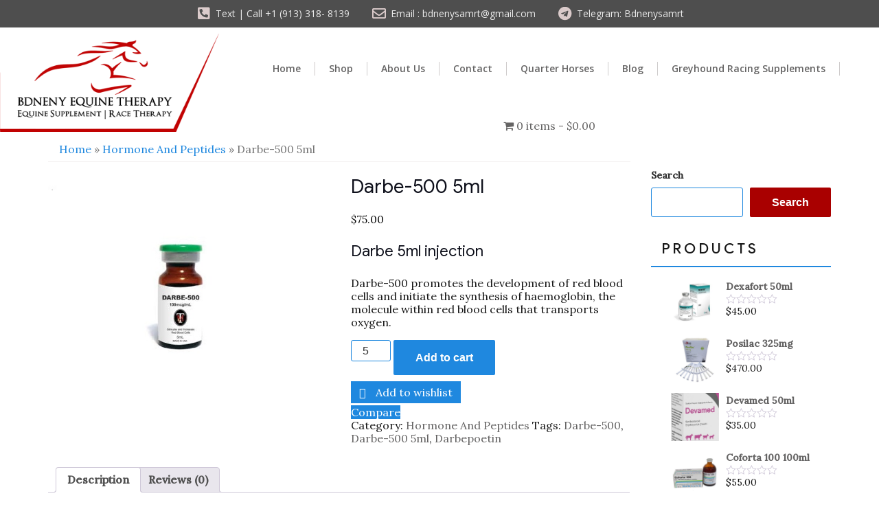

--- FILE ---
content_type: text/html; charset=UTF-8
request_url: https://realbrownbeauties.com/product/darbe-500/
body_size: 28494
content:





<!DOCTYPE html>
<html lang="en-US">
<head>
	<meta charset="UTF-8">
	<meta name="viewport" content="width=device-width, initial-scale=1.0, viewport-fit=cover" />						<script>document.documentElement.className = document.documentElement.className + ' yes-js js_active js'</script>
				<script>(function(html){html.className = html.className.replace(/\bno-js\b/,'js')})(document.documentElement);</script>
<style>
#wpadminbar #wp-admin-bar-wccp_free_top_button .ab-icon:before {
	content: "\f160";
	color: #02CA02;
	top: 3px;
}
#wpadminbar #wp-admin-bar-wccp_free_top_button .ab-icon {
	transform: rotate(45deg);
}
</style>
<meta name='robots' content='index, follow, max-image-preview:large, max-snippet:-1, max-video-preview:-1' />

	<!-- This site is optimized with the Yoast SEO Premium plugin v22.0 (Yoast SEO v22.0) - https://yoast.com/wordpress/plugins/seo/ -->
	<title>Darbe-500 5ml - Bdneny Equine Therapy</title>
	<meta name="description" content="Darbe-500 is an injectable solution in a synthetic form of erythropoietin which stimulates and increases red blood cell levels. Veterinary supplies online" />
	<link rel="canonical" href="https://realbrownbeauties.com/product/darbe-500/" />
	<meta property="og:locale" content="en_US" />
	<meta property="og:type" content="product" />
	<meta property="og:title" content="Darbe-500 5ml" />
	<meta property="og:description" content="Darbe-500 is an injectable solution in a synthetic form of erythropoietin which stimulates and increases red blood cell levels. Veterinary supplies online" />
	<meta property="og:url" content="https://realbrownbeauties.com/product/darbe-500/" />
	<meta property="og:site_name" content="Bdneny Equine Therapy" />
	<meta property="article:modified_time" content="2024-08-06T13:18:19+00:00" />
	<meta property="og:image" content="https://realbrownbeauties.com/wp-content/uploads/2023/04/darbe-500.jpeg" />
	<meta property="og:image:width" content="521" />
	<meta property="og:image:height" content="507" />
	<meta property="og:image:type" content="image/jpeg" />
	<meta name="twitter:card" content="summary_large_image" />
	<meta name="twitter:site" content="@bdnenysamrt" />
	<meta name="twitter:label1" content="Price" />
	<meta name="twitter:data1" content="&#36;75.00" />
	<meta name="twitter:label2" content="Availability" />
	<meta name="twitter:data2" content="In stock" />
	<script type="application/ld+json" class="yoast-schema-graph">{"@context":"https://schema.org","@graph":[{"@type":["WebPage","ItemPage"],"@id":"https://realbrownbeauties.com/product/darbe-500/","url":"https://realbrownbeauties.com/product/darbe-500/","name":"Darbe-500 5ml - Bdneny Equine Therapy","isPartOf":{"@id":"https://realbrownbeauties.com/#website"},"primaryImageOfPage":{"@id":"https://realbrownbeauties.com/product/darbe-500/#primaryimage"},"image":{"@id":"https://realbrownbeauties.com/product/darbe-500/#primaryimage"},"thumbnailUrl":"https://realbrownbeauties.com/wp-content/uploads/2023/04/darbe-500.jpeg","description":"Darbe-500 is an injectable solution in a synthetic form of erythropoietin which stimulates and increases red blood cell levels. Veterinary supplies online","breadcrumb":{"@id":"https://realbrownbeauties.com/product/darbe-500/#breadcrumb"},"inLanguage":"en-US","potentialAction":{"@type":"BuyAction","target":"https://realbrownbeauties.com/product/darbe-500/"}},{"@type":"ImageObject","inLanguage":"en-US","@id":"https://realbrownbeauties.com/product/darbe-500/#primaryimage","url":"https://realbrownbeauties.com/wp-content/uploads/2023/04/darbe-500.jpeg","contentUrl":"https://realbrownbeauties.com/wp-content/uploads/2023/04/darbe-500.jpeg","width":521,"height":507,"caption":"Darbe-500, Darbe-500 5ml, Breathing & Oxygen, التنفس والأكسجين , Endurance, قدرة التحمل, Energy & Power (طاقة), Hormones & Peptides (الهرمونات والببتيدات) Tags: aecs, DARBE, Darbepoetin, endurance, energy, EPO, erythropoietin, made, pain reliever, power, red blood cells, stamina, taylor, taylormade"},{"@type":"BreadcrumbList","@id":"https://realbrownbeauties.com/product/darbe-500/#breadcrumb","itemListElement":[{"@type":"ListItem","position":1,"name":"Home","item":"https://realbrownbeauties.com/"},{"@type":"ListItem","position":2,"name":"Shop","item":"https://realbrownbeauties.com/shop/"},{"@type":"ListItem","position":3,"name":"Darbe-500 5ml"}]},{"@type":"WebSite","@id":"https://realbrownbeauties.com/#website","url":"https://realbrownbeauties.com/","name":"Bdneny Equine Therapy","description":"Equine Supplement | Race Therapy","publisher":{"@id":"https://realbrownbeauties.com/#/schema/person/6ec16e6994f38cbc0178f157259cb845"},"potentialAction":[{"@type":"SearchAction","target":{"@type":"EntryPoint","urlTemplate":"https://realbrownbeauties.com/?s={search_term_string}"},"query-input":"required name=search_term_string"}],"inLanguage":"en-US"},{"@type":["Person","Organization"],"@id":"https://realbrownbeauties.com/#/schema/person/6ec16e6994f38cbc0178f157259cb845","name":"admin","image":{"@type":"ImageObject","inLanguage":"en-US","@id":"https://realbrownbeauties.com/#/schema/person/image/","url":"https://secure.gravatar.com/avatar/7c91cf7488f6fcbb5be8c536cfe10f7d9fd94c3416560a88b244ba096da59a7c?s=96&d=mm&r=g","contentUrl":"https://secure.gravatar.com/avatar/7c91cf7488f6fcbb5be8c536cfe10f7d9fd94c3416560a88b244ba096da59a7c?s=96&d=mm&r=g","caption":"admin"},"logo":{"@id":"https://realbrownbeauties.com/#/schema/person/image/"},"sameAs":["https://realbrownbeauties.com","https://twitter.com/bdnenysamrt"]}]}</script>
	<meta property="product:price:amount" content="75.00" />
	<meta property="product:price:currency" content="USD" />
	<meta property="og:availability" content="instock" />
	<meta property="product:availability" content="instock" />
	<meta property="product:condition" content="new" />
	<!-- / Yoast SEO Premium plugin. -->


<link rel='dns-prefetch' href='//fonts.googleapis.com' />
<link href='https://fonts.gstatic.com' crossorigin rel='preconnect' />
<link rel="alternate" type="application/rss+xml" title="Bdneny Equine Therapy &raquo; Feed" href="https://realbrownbeauties.com/feed/" />
<link rel="alternate" type="application/rss+xml" title="Bdneny Equine Therapy &raquo; Comments Feed" href="https://realbrownbeauties.com/comments/feed/" />
<link rel="alternate" type="application/rss+xml" title="Bdneny Equine Therapy &raquo; Darbe-500 5ml Comments Feed" href="https://realbrownbeauties.com/product/darbe-500/feed/" />
<link rel="alternate" title="oEmbed (JSON)" type="application/json+oembed" href="https://realbrownbeauties.com/wp-json/oembed/1.0/embed?url=https%3A%2F%2Frealbrownbeauties.com%2Fproduct%2Fdarbe-500%2F" />
<link rel="alternate" title="oEmbed (XML)" type="text/xml+oembed" href="https://realbrownbeauties.com/wp-json/oembed/1.0/embed?url=https%3A%2F%2Frealbrownbeauties.com%2Fproduct%2Fdarbe-500%2F&#038;format=xml" />
<style id='wp-img-auto-sizes-contain-inline-css' type='text/css'>
img:is([sizes=auto i],[sizes^="auto," i]){contain-intrinsic-size:3000px 1500px}
/*# sourceURL=wp-img-auto-sizes-contain-inline-css */
</style>
<style id='wp-emoji-styles-inline-css' type='text/css'>

	img.wp-smiley, img.emoji {
		display: inline !important;
		border: none !important;
		box-shadow: none !important;
		height: 1em !important;
		width: 1em !important;
		margin: 0 0.07em !important;
		vertical-align: -0.1em !important;
		background: none !important;
		padding: 0 !important;
	}
/*# sourceURL=wp-emoji-styles-inline-css */
</style>
<link rel='stylesheet' id='wp-block-library-css' href='https://realbrownbeauties.com/wp-includes/css/dist/block-library/style.min.css?ver=6.9' type='text/css' media='all' />

<style id='classic-theme-styles-inline-css' type='text/css'>
/*! This file is auto-generated */
.wp-block-button__link{color:#fff;background-color:#32373c;border-radius:9999px;box-shadow:none;text-decoration:none;padding:calc(.667em + 2px) calc(1.333em + 2px);font-size:1.125em}.wp-block-file__button{background:#32373c;color:#fff;text-decoration:none}
/*# sourceURL=/wp-includes/css/classic-themes.min.css */
</style>
<link rel='stylesheet' id='contact-form-7-css' href='https://realbrownbeauties.com/wp-content/plugins/contact-form-7/includes/css/styles.css?ver=5.8.7' type='text/css' media='all' />
<link rel='stylesheet' id='wpmenucart-icons-css' href='https://realbrownbeauties.com/wp-content/plugins/woocommerce-menu-bar-cart/assets/css/wpmenucart-icons.min.css?ver=2.14.2' type='text/css' media='all' />
<style id='wpmenucart-icons-inline-css' type='text/css'>
@font-face{font-family:WPMenuCart;src:url(https://realbrownbeauties.com/wp-content/plugins/woocommerce-menu-bar-cart/assets/fonts/WPMenuCart.eot);src:url(https://realbrownbeauties.com/wp-content/plugins/woocommerce-menu-bar-cart/assets/fonts/WPMenuCart.eot?#iefix) format('embedded-opentype'),url(https://realbrownbeauties.com/wp-content/plugins/woocommerce-menu-bar-cart/assets/fonts/WPMenuCart.woff2) format('woff2'),url(https://realbrownbeauties.com/wp-content/plugins/woocommerce-menu-bar-cart/assets/fonts/WPMenuCart.woff) format('woff'),url(https://realbrownbeauties.com/wp-content/plugins/woocommerce-menu-bar-cart/assets/fonts/WPMenuCart.ttf) format('truetype'),url(https://realbrownbeauties.com/wp-content/plugins/woocommerce-menu-bar-cart/assets/fonts/WPMenuCart.svg#WPMenuCart) format('svg');font-weight:400;font-style:normal;font-display:swap}
/*# sourceURL=wpmenucart-icons-inline-css */
</style>
<link rel='stylesheet' id='wpmenucart-css' href='https://realbrownbeauties.com/wp-content/plugins/woocommerce-menu-bar-cart/assets/css/wpmenucart-main.min.css?ver=2.14.2' type='text/css' media='all' />
<link rel='stylesheet' id='photoswipe-css' href='https://realbrownbeauties.com/wp-content/plugins/woocommerce/assets/css/photoswipe/photoswipe.min.css?ver=8.5.4' type='text/css' media='all' />
<link rel='stylesheet' id='photoswipe-default-skin-css' href='https://realbrownbeauties.com/wp-content/plugins/woocommerce/assets/css/photoswipe/default-skin/default-skin.min.css?ver=8.5.4' type='text/css' media='all' />
<link rel='stylesheet' id='woocommerce-layout-css' href='https://realbrownbeauties.com/wp-content/plugins/woocommerce/assets/css/woocommerce-layout.css?ver=8.5.4' type='text/css' media='all' />
<link rel='stylesheet' id='woocommerce-smallscreen-css' href='https://realbrownbeauties.com/wp-content/plugins/woocommerce/assets/css/woocommerce-smallscreen.css?ver=8.5.4' type='text/css' media='only screen and (max-width: 768px)' />
<link rel='stylesheet' id='woocommerce-general-css' href='https://realbrownbeauties.com/wp-content/plugins/woocommerce/assets/css/woocommerce.css?ver=8.5.4' type='text/css' media='all' />
<style id='woocommerce-inline-inline-css' type='text/css'>
.woocommerce form .form-row .required { visibility: visible; }
/*# sourceURL=woocommerce-inline-inline-css */
</style>
<link rel='stylesheet' id='jquery-colorbox-css' href='https://realbrownbeauties.com/wp-content/plugins/yith-woocommerce-compare/assets/css/colorbox.css?ver=1.4.21' type='text/css' media='all' />
<link rel='stylesheet' id='jquery-selectBox-css' href='https://realbrownbeauties.com/wp-content/plugins/yith-woocommerce-wishlist/assets/css/jquery.selectBox.css?ver=1.2.0' type='text/css' media='all' />
<link rel='stylesheet' id='yith-wcwl-font-awesome-css' href='https://realbrownbeauties.com/wp-content/plugins/yith-woocommerce-wishlist/assets/css/font-awesome.css?ver=4.7.0' type='text/css' media='all' />
<link rel='stylesheet' id='woocommerce_prettyPhoto_css-css' href='//realbrownbeauties.com/wp-content/plugins/woocommerce/assets/css/prettyPhoto.css?ver=3.1.6' type='text/css' media='all' />
<link rel='stylesheet' id='yith-wcwl-main-css' href='https://realbrownbeauties.com/wp-content/plugins/yith-woocommerce-wishlist/assets/css/style.css?ver=3.29.0' type='text/css' media='all' />
<style id='yith-wcwl-main-inline-css' type='text/css'>
.yith-wcwl-share li a{color: #FFFFFF;}.yith-wcwl-share li a:hover{color: #FFFFFF;}.yith-wcwl-share a.facebook{background: #39599E; background-color: #39599E;}.yith-wcwl-share a.facebook:hover{background: #39599E; background-color: #39599E;}.yith-wcwl-share a.twitter{background: #45AFE2; background-color: #45AFE2;}.yith-wcwl-share a.twitter:hover{background: #39599E; background-color: #39599E;}.yith-wcwl-share a.pinterest{background: #AB2E31; background-color: #AB2E31;}.yith-wcwl-share a.pinterest:hover{background: #39599E; background-color: #39599E;}.yith-wcwl-share a.email{background: #FBB102; background-color: #FBB102;}.yith-wcwl-share a.email:hover{background: #39599E; background-color: #39599E;}.yith-wcwl-share a.whatsapp{background: #00A901; background-color: #00A901;}.yith-wcwl-share a.whatsapp:hover{background: #39599E; background-color: #39599E;}
/*# sourceURL=yith-wcwl-main-inline-css */
</style>
<link rel='stylesheet' id='business-store-style-css' href='https://realbrownbeauties.com/wp-content/themes/business-store/style.css?ver=6.9' type='text/css' media='all' />
<link rel='stylesheet' id='shopping-mart-styles-css' href='https://realbrownbeauties.com/wp-content/themes/shopping-mart/style.css?ver=6.9' type='text/css' media='all' />
<link rel='stylesheet' id='business-store-fonts-css' href='https://fonts.googleapis.com/css?family=Google+Sans%3A300%2C400%2C500%7CLora%3A300%2C400%2C500&#038;subset=latin%2Clatin-ext' type='text/css' media='all' />
<link rel='stylesheet' id='boostrap-css' href='https://realbrownbeauties.com/wp-content/themes/business-store/css/bootstrap.css?ver=3.3.6' type='text/css' media='all' />
<link rel='stylesheet' id='font-awesome-css' href='https://realbrownbeauties.com/wp-content/plugins/elementor/assets/lib/font-awesome/css/font-awesome.min.css?ver=4.7.0' type='text/css' media='all' />
<style id='font-awesome-inline-css' type='text/css'>
[data-font="FontAwesome"]:before {font-family: 'FontAwesome' !important;content: attr(data-icon) !important;speak: none !important;font-weight: normal !important;font-variant: normal !important;text-transform: none !important;line-height: 1 !important;font-style: normal !important;-webkit-font-smoothing: antialiased !important;-moz-osx-font-smoothing: grayscale !important;}
/*# sourceURL=font-awesome-inline-css */
</style>
<link rel='stylesheet' id='elementor-icons-css' href='https://realbrownbeauties.com/wp-content/plugins/elementor/assets/lib/eicons/css/elementor-icons.min.css?ver=5.27.0' type='text/css' media='all' />
<link rel='stylesheet' id='elementor-frontend-css' href='https://realbrownbeauties.com/wp-content/plugins/elementor/assets/css/frontend.min.css?ver=3.19.2' type='text/css' media='all' />
<link rel='stylesheet' id='swiper-css' href='https://realbrownbeauties.com/wp-content/plugins/elementor/assets/lib/swiper/css/swiper.min.css?ver=5.3.6' type='text/css' media='all' />
<link rel='stylesheet' id='elementor-post-26-css' href='https://realbrownbeauties.com/wp-content/uploads/elementor/css/post-26.css?ver=1730142371' type='text/css' media='all' />
<link rel='stylesheet' id='elementor-pro-css' href='https://realbrownbeauties.com/wp-content/plugins/elementor-pro/assets/css/frontend.min.css?ver=3.8.1' type='text/css' media='all' />
<link rel='stylesheet' id='elementor-global-css' href='https://realbrownbeauties.com/wp-content/uploads/elementor/css/global.css?ver=1730142378' type='text/css' media='all' />
<link rel='stylesheet' id='elementor-post-893-css' href='https://realbrownbeauties.com/wp-content/uploads/elementor/css/post-893.css?ver=1754680958' type='text/css' media='all' />
<link rel='stylesheet' id='elementor-post-1144-css' href='https://realbrownbeauties.com/wp-content/uploads/elementor/css/post-1144.css?ver=1754680440' type='text/css' media='all' />
<link rel='stylesheet' id='eael-general-css' href='https://realbrownbeauties.com/wp-content/plugins/essential-addons-for-elementor-lite/assets/front-end/css/view/general.min.css?ver=5.9.9' type='text/css' media='all' />
<link rel='stylesheet' id='google-fonts-1-css' href='https://fonts.googleapis.com/css?family=Roboto%3A100%2C100italic%2C200%2C200italic%2C300%2C300italic%2C400%2C400italic%2C500%2C500italic%2C600%2C600italic%2C700%2C700italic%2C800%2C800italic%2C900%2C900italic%7CRoboto+Slab%3A100%2C100italic%2C200%2C200italic%2C300%2C300italic%2C400%2C400italic%2C500%2C500italic%2C600%2C600italic%2C700%2C700italic%2C800%2C800italic%2C900%2C900italic%7COpen+Sans%3A100%2C100italic%2C200%2C200italic%2C300%2C300italic%2C400%2C400italic%2C500%2C500italic%2C600%2C600italic%2C700%2C700italic%2C800%2C800italic%2C900%2C900italic%7CMontserrat%3A100%2C100italic%2C200%2C200italic%2C300%2C300italic%2C400%2C400italic%2C500%2C500italic%2C600%2C600italic%2C700%2C700italic%2C800%2C800italic%2C900%2C900italic&#038;display=auto&#038;ver=6.9' type='text/css' media='all' />
<link rel='stylesheet' id='elementor-icons-shared-0-css' href='https://realbrownbeauties.com/wp-content/plugins/elementor/assets/lib/font-awesome/css/fontawesome.min.css?ver=5.15.3' type='text/css' media='all' />
<link rel='stylesheet' id='elementor-icons-fa-solid-css' href='https://realbrownbeauties.com/wp-content/plugins/elementor/assets/lib/font-awesome/css/solid.min.css?ver=5.15.3' type='text/css' media='all' />
<link rel='stylesheet' id='elementor-icons-fa-regular-css' href='https://realbrownbeauties.com/wp-content/plugins/elementor/assets/lib/font-awesome/css/regular.min.css?ver=5.15.3' type='text/css' media='all' />
<link rel='stylesheet' id='elementor-icons-fa-brands-css' href='https://realbrownbeauties.com/wp-content/plugins/elementor/assets/lib/font-awesome/css/brands.min.css?ver=5.15.3' type='text/css' media='all' />
<link rel="preconnect" href="https://fonts.gstatic.com/" crossorigin><script type="text/javascript" src="https://realbrownbeauties.com/wp-includes/js/jquery/jquery.min.js?ver=3.7.1" id="jquery-core-js"></script>
<script type="text/javascript" src="https://realbrownbeauties.com/wp-includes/js/jquery/jquery-migrate.min.js?ver=3.4.1" id="jquery-migrate-js"></script>
<script type="text/javascript" src="https://realbrownbeauties.com/wp-content/plugins/woocommerce/assets/js/jquery-blockui/jquery.blockUI.min.js?ver=2.7.0-wc.8.5.4" id="jquery-blockui-js" defer="defer" data-wp-strategy="defer"></script>
<script type="text/javascript" id="wc-add-to-cart-js-extra">
/* <![CDATA[ */
var wc_add_to_cart_params = {"ajax_url":"/wp-admin/admin-ajax.php","wc_ajax_url":"/?wc-ajax=%%endpoint%%&elementor_page_id=1245","i18n_view_cart":"View cart","cart_url":"https://realbrownbeauties.com/cart/","is_cart":"","cart_redirect_after_add":"no"};
//# sourceURL=wc-add-to-cart-js-extra
/* ]]> */
</script>
<script type="text/javascript" src="https://realbrownbeauties.com/wp-content/plugins/woocommerce/assets/js/frontend/add-to-cart.min.js?ver=8.5.4" id="wc-add-to-cart-js" defer="defer" data-wp-strategy="defer"></script>
<script type="text/javascript" src="https://realbrownbeauties.com/wp-content/plugins/woocommerce/assets/js/zoom/jquery.zoom.min.js?ver=1.7.21-wc.8.5.4" id="zoom-js" defer="defer" data-wp-strategy="defer"></script>
<script type="text/javascript" src="https://realbrownbeauties.com/wp-content/plugins/woocommerce/assets/js/flexslider/jquery.flexslider.min.js?ver=2.7.2-wc.8.5.4" id="flexslider-js" defer="defer" data-wp-strategy="defer"></script>
<script type="text/javascript" src="https://realbrownbeauties.com/wp-content/plugins/woocommerce/assets/js/photoswipe/photoswipe.min.js?ver=4.1.1-wc.8.5.4" id="photoswipe-js" defer="defer" data-wp-strategy="defer"></script>
<script type="text/javascript" src="https://realbrownbeauties.com/wp-content/plugins/woocommerce/assets/js/photoswipe/photoswipe-ui-default.min.js?ver=4.1.1-wc.8.5.4" id="photoswipe-ui-default-js" defer="defer" data-wp-strategy="defer"></script>
<script type="text/javascript" id="wc-single-product-js-extra">
/* <![CDATA[ */
var wc_single_product_params = {"i18n_required_rating_text":"Please select a rating","review_rating_required":"yes","flexslider":{"rtl":false,"animation":"slide","smoothHeight":true,"directionNav":false,"controlNav":"thumbnails","slideshow":false,"animationSpeed":500,"animationLoop":false,"allowOneSlide":false},"zoom_enabled":"1","zoom_options":[],"photoswipe_enabled":"1","photoswipe_options":{"shareEl":false,"closeOnScroll":false,"history":false,"hideAnimationDuration":0,"showAnimationDuration":0},"flexslider_enabled":"1"};
//# sourceURL=wc-single-product-js-extra
/* ]]> */
</script>
<script type="text/javascript" src="https://realbrownbeauties.com/wp-content/plugins/woocommerce/assets/js/frontend/single-product.min.js?ver=8.5.4" id="wc-single-product-js" defer="defer" data-wp-strategy="defer"></script>
<script type="text/javascript" src="https://realbrownbeauties.com/wp-content/plugins/woocommerce/assets/js/js-cookie/js.cookie.min.js?ver=2.1.4-wc.8.5.4" id="js-cookie-js" defer="defer" data-wp-strategy="defer"></script>
<script type="text/javascript" id="woocommerce-js-extra">
/* <![CDATA[ */
var woocommerce_params = {"ajax_url":"/wp-admin/admin-ajax.php","wc_ajax_url":"/?wc-ajax=%%endpoint%%&elementor_page_id=1245"};
//# sourceURL=woocommerce-js-extra
/* ]]> */
</script>
<script type="text/javascript" src="https://realbrownbeauties.com/wp-content/plugins/woocommerce/assets/js/frontend/woocommerce.min.js?ver=8.5.4" id="woocommerce-js" defer="defer" data-wp-strategy="defer"></script>
<script type="text/javascript" src="https://realbrownbeauties.com/wp-content/themes/business-store/js/scrollTop.js?ver=2.1.2" id="business-store-scroll-top-js"></script>
<link rel="https://api.w.org/" href="https://realbrownbeauties.com/wp-json/" /><link rel="alternate" title="JSON" type="application/json" href="https://realbrownbeauties.com/wp-json/wp/v2/product/1245" /><link rel="EditURI" type="application/rsd+xml" title="RSD" href="https://realbrownbeauties.com/xmlrpc.php?rsd" />
<meta name="generator" content="WordPress 6.9" />
<meta name="generator" content="WooCommerce 8.5.4" />
<link rel='shortlink' href='https://realbrownbeauties.com/?p=1245' />
<script id="wpcp_disable_selection" type="text/javascript">
var image_save_msg='You are not allowed to save images!';
	var no_menu_msg='Context Menu disabled!';
	var smessage = "Content is protected !!";

function disableEnterKey(e)
{
	var elemtype = e.target.tagName;
	
	elemtype = elemtype.toUpperCase();
	
	if (elemtype == "TEXT" || elemtype == "TEXTAREA" || elemtype == "INPUT" || elemtype == "PASSWORD" || elemtype == "SELECT" || elemtype == "OPTION" || elemtype == "EMBED")
	{
		elemtype = 'TEXT';
	}
	
	if (e.ctrlKey){
     var key;
     if(window.event)
          key = window.event.keyCode;     //IE
     else
          key = e.which;     //firefox (97)
    //if (key != 17) alert(key);
     if (elemtype!= 'TEXT' && (key == 97 || key == 65 || key == 67 || key == 99 || key == 88 || key == 120 || key == 26 || key == 85  || key == 86 || key == 83 || key == 43 || key == 73))
     {
		if(wccp_free_iscontenteditable(e)) return true;
		show_wpcp_message('You are not allowed to copy content or view source');
		return false;
     }else
     	return true;
     }
}


/*For contenteditable tags*/
function wccp_free_iscontenteditable(e)
{
	var e = e || window.event; // also there is no e.target property in IE. instead IE uses window.event.srcElement
  	
	var target = e.target || e.srcElement;

	var elemtype = e.target.nodeName;
	
	elemtype = elemtype.toUpperCase();
	
	var iscontenteditable = "false";
		
	if(typeof target.getAttribute!="undefined" ) iscontenteditable = target.getAttribute("contenteditable"); // Return true or false as string
	
	var iscontenteditable2 = false;
	
	if(typeof target.isContentEditable!="undefined" ) iscontenteditable2 = target.isContentEditable; // Return true or false as boolean

	if(target.parentElement.isContentEditable) iscontenteditable2 = true;
	
	if (iscontenteditable == "true" || iscontenteditable2 == true)
	{
		if(typeof target.style!="undefined" ) target.style.cursor = "text";
		
		return true;
	}
}

////////////////////////////////////
function disable_copy(e)
{	
	var e = e || window.event; // also there is no e.target property in IE. instead IE uses window.event.srcElement
	
	var elemtype = e.target.tagName;
	
	elemtype = elemtype.toUpperCase();
	
	if (elemtype == "TEXT" || elemtype == "TEXTAREA" || elemtype == "INPUT" || elemtype == "PASSWORD" || elemtype == "SELECT" || elemtype == "OPTION" || elemtype == "EMBED")
	{
		elemtype = 'TEXT';
	}
	
	if(wccp_free_iscontenteditable(e)) return true;
	
	var isSafari = /Safari/.test(navigator.userAgent) && /Apple Computer/.test(navigator.vendor);
	
	var checker_IMG = '';
	if (elemtype == "IMG" && checker_IMG == 'checked' && e.detail >= 2) {show_wpcp_message(alertMsg_IMG);return false;}
	if (elemtype != "TEXT")
	{
		if (smessage !== "" && e.detail == 2)
			show_wpcp_message(smessage);
		
		if (isSafari)
			return true;
		else
			return false;
	}	
}

//////////////////////////////////////////
function disable_copy_ie()
{
	var e = e || window.event;
	var elemtype = window.event.srcElement.nodeName;
	elemtype = elemtype.toUpperCase();
	if(wccp_free_iscontenteditable(e)) return true;
	if (elemtype == "IMG") {show_wpcp_message(alertMsg_IMG);return false;}
	if (elemtype != "TEXT" && elemtype != "TEXTAREA" && elemtype != "INPUT" && elemtype != "PASSWORD" && elemtype != "SELECT" && elemtype != "OPTION" && elemtype != "EMBED")
	{
		return false;
	}
}	
function reEnable()
{
	return true;
}
document.onkeydown = disableEnterKey;
document.onselectstart = disable_copy_ie;
if(navigator.userAgent.indexOf('MSIE')==-1)
{
	document.onmousedown = disable_copy;
	document.onclick = reEnable;
}
function disableSelection(target)
{
    //For IE This code will work
    if (typeof target.onselectstart!="undefined")
    target.onselectstart = disable_copy_ie;
    
    //For Firefox This code will work
    else if (typeof target.style.MozUserSelect!="undefined")
    {target.style.MozUserSelect="none";}
    
    //All other  (ie: Opera) This code will work
    else
    target.onmousedown=function(){return false}
    target.style.cursor = "default";
}
//Calling the JS function directly just after body load
window.onload = function(){disableSelection(document.body);};

//////////////////special for safari Start////////////////
var onlongtouch;
var timer;
var touchduration = 1000; //length of time we want the user to touch before we do something

var elemtype = "";
function touchstart(e) {
	var e = e || window.event;
  // also there is no e.target property in IE.
  // instead IE uses window.event.srcElement
  	var target = e.target || e.srcElement;
	
	elemtype = window.event.srcElement.nodeName;
	
	elemtype = elemtype.toUpperCase();
	
	if(!wccp_pro_is_passive()) e.preventDefault();
	if (!timer) {
		timer = setTimeout(onlongtouch, touchduration);
	}
}

function touchend() {
    //stops short touches from firing the event
    if (timer) {
        clearTimeout(timer);
        timer = null;
    }
	onlongtouch();
}

onlongtouch = function(e) { //this will clear the current selection if anything selected
	
	if (elemtype != "TEXT" && elemtype != "TEXTAREA" && elemtype != "INPUT" && elemtype != "PASSWORD" && elemtype != "SELECT" && elemtype != "EMBED" && elemtype != "OPTION")	
	{
		if (window.getSelection) {
			if (window.getSelection().empty) {  // Chrome
			window.getSelection().empty();
			} else if (window.getSelection().removeAllRanges) {  // Firefox
			window.getSelection().removeAllRanges();
			}
		} else if (document.selection) {  // IE?
			document.selection.empty();
		}
		return false;
	}
};

document.addEventListener("DOMContentLoaded", function(event) { 
    window.addEventListener("touchstart", touchstart, false);
    window.addEventListener("touchend", touchend, false);
});

function wccp_pro_is_passive() {

  var cold = false,
  hike = function() {};

  try {
	  const object1 = {};
  var aid = Object.defineProperty(object1, 'passive', {
  get() {cold = true}
  });
  window.addEventListener('test', hike, aid);
  window.removeEventListener('test', hike, aid);
  } catch (e) {}

  return cold;
}
/*special for safari End*/
</script>
<script id="wpcp_disable_Right_Click" type="text/javascript">
document.ondragstart = function() { return false;}
	function nocontext(e) {
	   return false;
	}
	document.oncontextmenu = nocontext;
</script>
<style>
.unselectable
{
-moz-user-select:none;
-webkit-user-select:none;
cursor: default;
}
html
{
-webkit-touch-callout: none;
-webkit-user-select: none;
-khtml-user-select: none;
-moz-user-select: none;
-ms-user-select: none;
user-select: none;
-webkit-tap-highlight-color: rgba(0,0,0,0);
}
</style>
<script id="wpcp_css_disable_selection" type="text/javascript">
var e = document.getElementsByTagName('body')[0];
if(e)
{
	e.setAttribute('unselectable',"on");
}
</script>
	<style type="text/css" id="custom-fonts" >
		
	
	.site-header-background {
		background-image:url(https://realbrownbeauties.com/wp-content/uploads/2022/12/header-img-01.jpg);
	}
	
	h1, h2, h3, h4, h5, h6,
	.start-button,
	.testimonial-title,
	#main_Carousel .slider-title,
	.site-title a,
	.sub-header .title {
		font-family:"Google Sans",sans serif;
	}
	
	html {
		font-family:"Lora",sans serif;
	}
	
	.main-navigation {
		font-family:"Google Sans",sans serif;
	}
	
	.site-title, .custom-fonts .testimonial-title {
		font-family:"Google Sans",sans serif;
	}
	
	#main_Carousel .slider-title {
		font-family:"Google Sans",sans serif;
	}

		</style>
	<noscript><style>.woocommerce-product-gallery{ opacity: 1 !important; }</style></noscript>
	<meta name="generator" content="Elementor 3.19.2; features: e_optimized_assets_loading, additional_custom_breakpoints, block_editor_assets_optimize, e_image_loading_optimization; settings: css_print_method-external, google_font-enabled, font_display-auto">
<link rel="icon" href="https://realbrownbeauties.com/wp-content/uploads/2022/12/favicon-256x256-1-100x100.png" sizes="32x32" />
<link rel="icon" href="https://realbrownbeauties.com/wp-content/uploads/2022/12/favicon-256x256-1-200x200.png" sizes="192x192" />
<link rel="apple-touch-icon" href="https://realbrownbeauties.com/wp-content/uploads/2022/12/favicon-256x256-1-200x200.png" />
<meta name="msapplication-TileImage" content="https://realbrownbeauties.com/wp-content/uploads/2022/12/favicon-256x256-1.png" />
<style id="wpforms-css-vars-root">
				:root {
					--wpforms-field-border-radius: 3px;
--wpforms-field-border-style: solid;
--wpforms-field-border-size: 1px;
--wpforms-field-background-color: #ffffff;
--wpforms-field-border-color: rgba( 0, 0, 0, 0.25 );
--wpforms-field-border-color-spare: rgba( 0, 0, 0, 0.25 );
--wpforms-field-text-color: rgba( 0, 0, 0, 0.7 );
--wpforms-field-menu-color: #ffffff;
--wpforms-label-color: rgba( 0, 0, 0, 0.85 );
--wpforms-label-sublabel-color: rgba( 0, 0, 0, 0.55 );
--wpforms-label-error-color: #d63637;
--wpforms-button-border-radius: 3px;
--wpforms-button-border-style: none;
--wpforms-button-border-size: 1px;
--wpforms-button-background-color: #066aab;
--wpforms-button-border-color: #066aab;
--wpforms-button-text-color: #ffffff;
--wpforms-page-break-color: #066aab;
--wpforms-background-image: none;
--wpforms-background-position: center center;
--wpforms-background-repeat: no-repeat;
--wpforms-background-size: cover;
--wpforms-background-width: 100px;
--wpforms-background-height: 100px;
--wpforms-background-color: rgba( 0, 0, 0, 0 );
--wpforms-background-url: none;
--wpforms-container-padding: 0px;
--wpforms-container-border-style: none;
--wpforms-container-border-width: 1px;
--wpforms-container-border-color: #000000;
--wpforms-container-border-radius: 3px;
--wpforms-field-size-input-height: 43px;
--wpforms-field-size-input-spacing: 15px;
--wpforms-field-size-font-size: 16px;
--wpforms-field-size-line-height: 19px;
--wpforms-field-size-padding-h: 14px;
--wpforms-field-size-checkbox-size: 16px;
--wpforms-field-size-sublabel-spacing: 5px;
--wpforms-field-size-icon-size: 1;
--wpforms-label-size-font-size: 16px;
--wpforms-label-size-line-height: 19px;
--wpforms-label-size-sublabel-font-size: 14px;
--wpforms-label-size-sublabel-line-height: 17px;
--wpforms-button-size-font-size: 17px;
--wpforms-button-size-height: 41px;
--wpforms-button-size-padding-h: 15px;
--wpforms-button-size-margin-top: 10px;
--wpforms-container-shadow-size-box-shadow: none;

				}
			</style></head>
<body class="wp-singular product-template-default single single-product postid-1245 wp-theme-business-store wp-child-theme-shopping-mart theme-business-store woocommerce woocommerce-page woocommerce-no-js unselectable has-header-image has-sidebar elementor-default elementor-kit-26">
		<div data-elementor-type="header" data-elementor-id="893" class="elementor elementor-893 elementor-location-header">
					<div class="elementor-section-wrap">
								<section class="elementor-section elementor-top-section elementor-element elementor-element-af2a8d7 elementor-section-full_width elementor-section-stretched elementor-section-height-default elementor-section-height-default" data-id="af2a8d7" data-element_type="section" data-settings="{&quot;stretch_section&quot;:&quot;section-stretched&quot;}">
						<div class="elementor-container elementor-column-gap-no">
					<div class="elementor-column elementor-col-100 elementor-top-column elementor-element elementor-element-ed03d7e" data-id="ed03d7e" data-element_type="column">
			<div class="elementor-widget-wrap elementor-element-populated">
						<section class="elementor-section elementor-inner-section elementor-element elementor-element-635fefe elementor-section-boxed elementor-section-height-default elementor-section-height-default" data-id="635fefe" data-element_type="section" data-settings="{&quot;background_background&quot;:&quot;classic&quot;}">
						<div class="elementor-container elementor-column-gap-default">
					<div class="elementor-column elementor-col-100 elementor-inner-column elementor-element elementor-element-8475ea2" data-id="8475ea2" data-element_type="column">
			<div class="elementor-widget-wrap elementor-element-populated">
						<div class="elementor-element elementor-element-a4ec495 elementor-icon-list--layout-inline elementor-align-center elementor-list-item-link-full_width elementor-widget elementor-widget-icon-list" data-id="a4ec495" data-element_type="widget" data-widget_type="icon-list.default">
				<div class="elementor-widget-container">
					<ul class="elementor-icon-list-items elementor-inline-items">
							<li class="elementor-icon-list-item elementor-inline-item">
											<span class="elementor-icon-list-icon">
							<i aria-hidden="true" class="fas fa-phone-square-alt"></i>						</span>
										<span class="elementor-icon-list-text">Text | Call +1 (913) 318- 8139</span>
									</li>
								<li class="elementor-icon-list-item elementor-inline-item">
											<span class="elementor-icon-list-icon">
							<i aria-hidden="true" class="far fa-envelope"></i>						</span>
										<span class="elementor-icon-list-text">Email : bdnenysamrt@gmail.com</span>
									</li>
								<li class="elementor-icon-list-item elementor-inline-item">
											<a href="https://t.me/bdnenysamrt">

												<span class="elementor-icon-list-icon">
							<i aria-hidden="true" class="fab fa-telegram"></i>						</span>
										<span class="elementor-icon-list-text">Telegram: Bdnenysamrt</span>
											</a>
									</li>
						</ul>
				</div>
				</div>
					</div>
		</div>
					</div>
		</section>
				<section class="elementor-section elementor-inner-section elementor-element elementor-element-1bdc6b2 elementor-section-content-middle elementor-section-full_width elementor-section-height-default elementor-section-height-default" data-id="1bdc6b2" data-element_type="section">
						<div class="elementor-container elementor-column-gap-no">
					<div class="elementor-column elementor-col-50 elementor-inner-column elementor-element elementor-element-3760d55" data-id="3760d55" data-element_type="column">
			<div class="elementor-widget-wrap elementor-element-populated">
						<div class="elementor-element elementor-element-aefa49e elementor-widget elementor-widget-image" data-id="aefa49e" data-element_type="widget" data-widget_type="image.default">
				<div class="elementor-widget-container">
													<img fetchpriority="high" width="800" height="360" src="https://realbrownbeauties.com/wp-content/uploads/2022/12/main-logo-800x400-1.png" class="attachment-full size-full wp-image-1073" alt="" srcset="https://realbrownbeauties.com/wp-content/uploads/2022/12/main-logo-800x400-1.png 800w, https://realbrownbeauties.com/wp-content/uploads/2022/12/main-logo-800x400-1-300x135.png 300w, https://realbrownbeauties.com/wp-content/uploads/2022/12/main-logo-800x400-1-768x346.png 768w, https://realbrownbeauties.com/wp-content/uploads/2022/12/main-logo-800x400-1-200x90.png 200w, https://realbrownbeauties.com/wp-content/uploads/2022/12/main-logo-800x400-1-600x270.png 600w" sizes="(max-width: 800px) 100vw, 800px" />													</div>
				</div>
					</div>
		</div>
				<div class="elementor-column elementor-col-50 elementor-inner-column elementor-element elementor-element-83a50f8" data-id="83a50f8" data-element_type="column" data-settings="{&quot;background_background&quot;:&quot;classic&quot;}">
			<div class="elementor-widget-wrap elementor-element-populated">
						<div class="elementor-element elementor-element-f1e9ba3 elementor-nav-menu__align-center elementor-nav-menu--dropdown-tablet elementor-nav-menu__text-align-aside elementor-nav-menu--toggle elementor-nav-menu--burger elementor-widget elementor-widget-nav-menu" data-id="f1e9ba3" data-element_type="widget" data-settings="{&quot;layout&quot;:&quot;horizontal&quot;,&quot;submenu_icon&quot;:{&quot;value&quot;:&quot;&lt;i class=\&quot;fas fa-caret-down\&quot;&gt;&lt;\/i&gt;&quot;,&quot;library&quot;:&quot;fa-solid&quot;},&quot;toggle&quot;:&quot;burger&quot;}" data-widget_type="nav-menu.default">
				<div class="elementor-widget-container">
						<nav migration_allowed="1" migrated="0" class="elementor-nav-menu--main elementor-nav-menu__container elementor-nav-menu--layout-horizontal e--pointer-background e--animation-fade">
				<ul id="menu-1-f1e9ba3" class="elementor-nav-menu"><li class="menu-item menu-item-type-post_type menu-item-object-page menu-item-home menu-item-47"><a href="https://realbrownbeauties.com/" class="elementor-item">Home</a></li>
<li class="menu-item menu-item-type-post_type menu-item-object-page current_page_parent menu-item-359"><a href="https://realbrownbeauties.com/shop/" class="elementor-item">Shop</a></li>
<li class="menu-item menu-item-type-post_type menu-item-object-page menu-item-49"><a href="https://realbrownbeauties.com/about-us/" class="elementor-item">About Us</a></li>
<li class="menu-item menu-item-type-post_type menu-item-object-page menu-item-50"><a href="https://realbrownbeauties.com/contact/" class="elementor-item">Contact</a></li>
<li class="menu-item menu-item-type-post_type menu-item-object-page menu-item-391"><a href="https://realbrownbeauties.com/quarter-horses/" class="elementor-item">Quarter Horses</a></li>
<li class="menu-item menu-item-type-custom menu-item-object-custom menu-item-1187"><a href="https://realbrownbeauties.com/category/uncategorized/" class="elementor-item">Blog</a></li>
<li class="menu-item menu-item-type-post_type menu-item-object-page menu-item-791"><a href="https://realbrownbeauties.com/greyhound-racing/" class="elementor-item">Greyhound Racing Supplements</a></li>
<li class="menu-item wpmenucartli wpmenucart-display-standard menu-item" id="wpmenucartli"><a class="wpmenucart-contents empty-wpmenucart-visible" href="https://realbrownbeauties.com/shop/" title="Start shopping"><i class="wpmenucart-icon-shopping-cart-0" role="img" aria-label="Cart"></i><span class="cartcontents">0 items</span><span class="amount">&#36;0.00</span></a></li></ul>			</nav>
					<div class="elementor-menu-toggle" role="button" tabindex="0" aria-label="Menu Toggle" aria-expanded="false">
			<i aria-hidden="true" role="presentation" class="elementor-menu-toggle__icon--open eicon-menu-bar"></i><i aria-hidden="true" role="presentation" class="elementor-menu-toggle__icon--close eicon-close"></i>			<span class="elementor-screen-only">Menu</span>
		</div>
			<nav class="elementor-nav-menu--dropdown elementor-nav-menu__container" aria-hidden="true">
				<ul id="menu-2-f1e9ba3" class="elementor-nav-menu"><li class="menu-item menu-item-type-post_type menu-item-object-page menu-item-home menu-item-47"><a href="https://realbrownbeauties.com/" class="elementor-item" tabindex="-1">Home</a></li>
<li class="menu-item menu-item-type-post_type menu-item-object-page current_page_parent menu-item-359"><a href="https://realbrownbeauties.com/shop/" class="elementor-item" tabindex="-1">Shop</a></li>
<li class="menu-item menu-item-type-post_type menu-item-object-page menu-item-49"><a href="https://realbrownbeauties.com/about-us/" class="elementor-item" tabindex="-1">About Us</a></li>
<li class="menu-item menu-item-type-post_type menu-item-object-page menu-item-50"><a href="https://realbrownbeauties.com/contact/" class="elementor-item" tabindex="-1">Contact</a></li>
<li class="menu-item menu-item-type-post_type menu-item-object-page menu-item-391"><a href="https://realbrownbeauties.com/quarter-horses/" class="elementor-item" tabindex="-1">Quarter Horses</a></li>
<li class="menu-item menu-item-type-custom menu-item-object-custom menu-item-1187"><a href="https://realbrownbeauties.com/category/uncategorized/" class="elementor-item" tabindex="-1">Blog</a></li>
<li class="menu-item menu-item-type-post_type menu-item-object-page menu-item-791"><a href="https://realbrownbeauties.com/greyhound-racing/" class="elementor-item" tabindex="-1">Greyhound Racing Supplements</a></li>
<li class="menu-item wpmenucartli wpmenucart-display-standard menu-item" id="wpmenucartli"><a class="wpmenucart-contents empty-wpmenucart-visible" href="https://realbrownbeauties.com/shop/" title="Start shopping"><i class="wpmenucart-icon-shopping-cart-0" role="img" aria-label="Cart"></i><span class="cartcontents">0 items</span><span class="amount">&#36;0.00</span></a></li></ul>			</nav>
				</div>
				</div>
					</div>
		</div>
					</div>
		</section>
					</div>
		</div>
					</div>
		</section>
							</div>
				</div>
		
<div class="container background">
   <div class="row">
 
	<div id="primary" class="col-sm-8 col-md-8 col-lg-9   content-area">
		<main id="main" class="site-main" role="main">

			
			<nav class="woocommerce-breadcrumb" aria-label="Breadcrumb"><a href="https://realbrownbeauties.com">Home</a> &raquo; <a href="https://realbrownbeauties.com/product-category/hormone-and-peptides/">Hormone And Peptides</a> &raquo; Darbe-500 5ml</nav>	
				

		<div class="woocommerce-notices-wrapper"></div><div id="product-1245" class="product type-product post-1245 status-publish first instock product_cat-hormone-and-peptides product_tag-darbe-500 product_tag-darbe-500-5ml product_tag-darbepoetin has-post-thumbnail shipping-taxable purchasable product-type-simple">

	<div class="woocommerce-product-gallery woocommerce-product-gallery--with-images woocommerce-product-gallery--columns-4 images" data-columns="4" style="opacity: 0; transition: opacity .25s ease-in-out;">
	<div class="woocommerce-product-gallery__wrapper">
		<div data-thumb="https://realbrownbeauties.com/wp-content/uploads/2023/04/darbe-500-100x100.jpeg" data-thumb-alt="Darbe-500, Darbe-500 5ml, Breathing &amp; Oxygen, التنفس والأكسجين , Endurance, قدرة التحمل, Energy &amp; Power (طاقة), Hormones &amp; Peptides (الهرمونات والببتيدات) Tags: aecs, DARBE, Darbepoetin, endurance, energy, EPO, erythropoietin, made, pain reliever, power, red blood cells, stamina, taylor, taylormade" class="woocommerce-product-gallery__image"><a href="https://realbrownbeauties.com/wp-content/uploads/2023/04/darbe-500.jpeg"><img width="521" height="507" src="https://realbrownbeauties.com/wp-content/uploads/2023/04/darbe-500.jpeg" class="wp-post-image" alt="Darbe-500, Darbe-500 5ml, Breathing &amp; Oxygen, التنفس والأكسجين , Endurance, قدرة التحمل, Energy &amp; Power (طاقة), Hormones &amp; Peptides (الهرمونات والببتيدات) Tags: aecs, DARBE, Darbepoetin, endurance, energy, EPO, erythropoietin, made, pain reliever, power, red blood cells, stamina, taylor, taylormade" title="Darbe-500, Darbe-500 5ml, Breathing &amp; Oxygen, التنفس والأكسجين , Endurance, قدرة التحمل, Energy &amp; Power (طاقة), Hormones &amp; Peptides (الهرمونات والببتيدات) Tags: aecs, DARBE, Darbepoetin, endurance, energy, EPO, erythropoietin, made, pain reliever, power, red blood cells, stamina, taylor, taylormade" data-caption="Darbe-500, Darbe-500 5ml, Breathing &amp; Oxygen, التنفس والأكسجين , Endurance, قدرة التحمل, Energy &amp; Power (طاقة), Hormones &amp; Peptides (الهرمونات والببتيدات) Tags: aecs, DARBE, Darbepoetin, endurance, energy, EPO, erythropoietin, made, pain reliever, power, red blood cells, stamina, taylor, taylormade" data-src="https://realbrownbeauties.com/wp-content/uploads/2023/04/darbe-500.jpeg" data-large_image="https://realbrownbeauties.com/wp-content/uploads/2023/04/darbe-500.jpeg" data-large_image_width="521" data-large_image_height="507" decoding="async" srcset="https://realbrownbeauties.com/wp-content/uploads/2023/04/darbe-500.jpeg 521w, https://realbrownbeauties.com/wp-content/uploads/2023/04/darbe-500-300x292.jpeg 300w, https://realbrownbeauties.com/wp-content/uploads/2023/04/darbe-500-200x195.jpeg 200w" sizes="(max-width: 521px) 100vw, 521px" /></a></div>	</div>
</div>

	<div class="summary entry-summary">
		<h1 class="product_title entry-title">Darbe-500 5ml</h1><p class="price"><span class="woocommerce-Price-amount amount"><bdi><span class="woocommerce-Price-currencySymbol">&#36;</span>75.00</bdi></span></p>
<div class="woocommerce-product-details__short-description">
	<h3>Darbe 5ml injection</h3>
<p>Darbe-500 promotes the development of red blood cells and initiate the synthesis of haemoglobin, the molecule within red blood cells that transports oxygen.</p>
</div>

	
	<form class="cart" action="https://realbrownbeauties.com/product/darbe-500/" method="post" enctype='multipart/form-data'>
		
		<div class="quantity">
		<label class="screen-reader-text" for="quantity_696eadaaea4d6">Darbe-500 5ml quantity</label>
	<input
		type="number"
				id="quantity_696eadaaea4d6"
		class="input-text qty text"
		name="quantity"
		value="1"
		aria-label="Product quantity"
		size="4"
		min="5"
		max="100"
					step="1"
			placeholder=""
			inputmode="numeric"
			autocomplete="off"
			/>
	</div>

		<button type="submit" name="add-to-cart" value="1245" class="single_add_to_cart_button button alt">Add to cart</button>

			</form>

	

<div
	class="yith-wcwl-add-to-wishlist add-to-wishlist-1245  wishlist-fragment on-first-load"
	data-fragment-ref="1245"
	data-fragment-options="{&quot;base_url&quot;:&quot;&quot;,&quot;in_default_wishlist&quot;:false,&quot;is_single&quot;:true,&quot;show_exists&quot;:false,&quot;product_id&quot;:1245,&quot;parent_product_id&quot;:1245,&quot;product_type&quot;:&quot;simple&quot;,&quot;show_view&quot;:true,&quot;browse_wishlist_text&quot;:&quot;Browse wishlist&quot;,&quot;already_in_wishslist_text&quot;:&quot;The product is already in your wishlist!&quot;,&quot;product_added_text&quot;:&quot;Product added!&quot;,&quot;heading_icon&quot;:&quot;fa-heart-o&quot;,&quot;available_multi_wishlist&quot;:false,&quot;disable_wishlist&quot;:false,&quot;show_count&quot;:false,&quot;ajax_loading&quot;:false,&quot;loop_position&quot;:&quot;after_add_to_cart&quot;,&quot;item&quot;:&quot;add_to_wishlist&quot;}"
>
			
			<!-- ADD TO WISHLIST -->
			
<div class="yith-wcwl-add-button">
		<a
		href="?add_to_wishlist=1245&#038;_wpnonce=e7d3ff31f4"
		class="add_to_wishlist single_add_to_wishlist"
		data-product-id="1245"
		data-product-type="simple"
		data-original-product-id="1245"
		data-title="Add to wishlist"
		rel="nofollow"
	>
		<i class="yith-wcwl-icon fa fa-heart-o"></i>		<span>Add to wishlist</span>
	</a>
</div>

			<!-- COUNT TEXT -->
			
			</div>
<a href="https://realbrownbeauties.com?action=yith-woocompare-add-product&id=1245" class="compare button" data-product_id="1245" rel="nofollow">Compare</a><div class="product_meta">

	
	
	<span class="posted_in">Category: <a href="https://realbrownbeauties.com/product-category/hormone-and-peptides/" rel="tag">Hormone And Peptides</a></span>
	<span class="tagged_as">Tags: <a href="https://realbrownbeauties.com/product-tag/darbe-500/" rel="tag">Darbe-500</a>, <a href="https://realbrownbeauties.com/product-tag/darbe-500-5ml/" rel="tag">Darbe-500 5ml</a>, <a href="https://realbrownbeauties.com/product-tag/darbepoetin/" rel="tag">Darbepoetin</a></span>
	
</div>
	</div>

	
	<div class="woocommerce-tabs wc-tabs-wrapper">
		<ul class="tabs wc-tabs" role="tablist">
							<li class="description_tab" id="tab-title-description" role="tab" aria-controls="tab-description">
					<a href="#tab-description">
						Description					</a>
				</li>
							<li class="reviews_tab" id="tab-title-reviews" role="tab" aria-controls="tab-reviews">
					<a href="#tab-reviews">
						Reviews (0)					</a>
				</li>
					</ul>
					<div class="woocommerce-Tabs-panel woocommerce-Tabs-panel--description panel entry-content wc-tab" id="tab-description" role="tabpanel" aria-labelledby="tab-title-description">
				
	<h2>Description</h2>

<h1>Darbe-500</h1>
<p>Darbe 5ml injection is a synthetic form of erythropoietin which stimulates and increases red blood cell<br />
levels in <a href="https://realbrownbeauties.com/product/darbe-500/">racing horse and camels</a></p>
<p>As the prime regulator of red cell production, DARBE-500’s major functions are to:</p>
<ul>
<li>Promote the development of red blood cells.</li>
<li>Initiate the synthesis of haemoglobin, the molecule within red blood cells that transports oxygen.</li>
</ul>
<h2><strong>Darbe Injection Benefits:</strong></h2>
<ul>
<li>Increase arterial/blood oxygen content</li>
<li>Maximal oxygen uptake</li>
<li>Enhances muscle <a href="https://sites.google.com/view/camelhorsessupplies/">performance</a></li>
<li>Prompt increase in RBCs</li>
<li>Improve oxygen delivery to tissues</li>
<li>Increases speed</li>
<li>Increases endurance</li>
<li>Faster recovery</li>
</ul>
<p><strong>INGREDIENTS</strong></p>
<p>Darbepoetin Alfa Variant 100mcg/mL</p>
<p><strong>SUGGESTED RACING ADMINISTRATION AND DOSAGE</strong></p>
<p>Apply 1ml every week for 5 weeks, if racing within that period treat 5 days before competition. IM / IM</p>
			</div>
					<div class="woocommerce-Tabs-panel woocommerce-Tabs-panel--reviews panel entry-content wc-tab" id="tab-reviews" role="tabpanel" aria-labelledby="tab-title-reviews">
				<div id="reviews" class="woocommerce-Reviews">
	<div id="comments">
		<h2 class="woocommerce-Reviews-title">
			Reviews		</h2>

					<p class="woocommerce-noreviews">There are no reviews yet.</p>
			</div>

			<div id="review_form_wrapper">
			<div id="review_form">
					<div id="respond" class="comment-respond">
		<span id="reply-title" class="comment-reply-title">Be the first to review &ldquo;Darbe-500 5ml&rdquo; <small><a rel="nofollow" id="cancel-comment-reply-link" href="/product/darbe-500/#respond" style="display:none;">Cancel reply</a></small></span><form action="https://realbrownbeauties.com/wp-comments-post.php" method="post" id="commentform" class="comment-form"><p class="comment-notes"><span id="email-notes">Your email address will not be published.</span> <span class="required-field-message">Required fields are marked <span class="required">*</span></span></p><div class="comment-form-rating"><label for="rating">Your rating&nbsp;<span class="required">*</span></label><select name="rating" id="rating" required>
						<option value="">Rate&hellip;</option>
						<option value="5">Perfect</option>
						<option value="4">Good</option>
						<option value="3">Average</option>
						<option value="2">Not that bad</option>
						<option value="1">Very poor</option>
					</select></div><p class="comment-form-comment"><label for="comment">Your review&nbsp;<span class="required">*</span></label><textarea id="comment" name="comment" cols="45" rows="8" required></textarea></p><p class="comment-form-author"><label for="author">Name&nbsp;<span class="required">*</span></label><input id="author" name="author" type="text" value="" size="30" required /></p>
<p class="comment-form-email"><label for="email">Email&nbsp;<span class="required">*</span></label><input id="email" name="email" type="email" value="" size="30" required /></p>
<p class="comment-form-cookies-consent"><input id="wp-comment-cookies-consent" name="wp-comment-cookies-consent" type="checkbox" value="yes" /> <label for="wp-comment-cookies-consent">Save my name, email, and website in this browser for the next time I comment.</label></p>
<p class="form-submit"><input name="submit" type="submit" id="submit" class="submit" value="Submit" /> <input type='hidden' name='comment_post_ID' value='1245' id='comment_post_ID' />
<input type='hidden' name='comment_parent' id='comment_parent' value='0' />
</p></form>	</div><!-- #respond -->
				</div>
		</div>
	
	<div class="clear"></div>
</div>
			</div>
		
			</div>


	<section class="related products">

					<h2>Related products</h2>
				
		<ul class="products columns-4">

			
					<li class="product type-product post-823 status-publish first instock product_cat-hormone-and-peptides product_tag-anabol-50ml product_tag-anabol-injection product_tag-hormones product_tag-muscle-boosters has-post-thumbnail shipping-taxable purchasable product-type-simple">
	<a href="https://realbrownbeauties.com/product/anabol-50ml/" class="woocommerce-LoopProduct-link woocommerce-loop-product__link"><img width="300" height="300" src="https://realbrownbeauties.com/wp-content/uploads/2022/10/Anabol-300x300.jpg" class="attachment-woocommerce_thumbnail size-woocommerce_thumbnail" alt="Anabol for sale, Anabol 50ml, Anabol Injection, buy anabol injection online" decoding="async" srcset="https://realbrownbeauties.com/wp-content/uploads/2022/10/Anabol-300x300.jpg 300w, https://realbrownbeauties.com/wp-content/uploads/2022/10/Anabol-100x100.jpg 100w, https://realbrownbeauties.com/wp-content/uploads/2022/10/Anabol-150x150.jpg 150w" sizes="(max-width: 300px) 100vw, 300px" /><h2 class="woocommerce-loop-product__title">Anabol 50ml</h2><div class="eael-star-rating star-rating"><span style="width:0%">Rated <strong class="rating">0</strong> out of 5</span></div>
	<span class="price"><span class="woocommerce-Price-amount amount"><bdi><span class="woocommerce-Price-currencySymbol">&#36;</span>150.00</bdi></span></span>
</a><a href="?add-to-cart=823&#038;quantity=2" rel="nofollow" data-product_id="823" data-product_sku="" data-quantity="2" class="button add_to_cart_button product_type_simple ">Add to cart</a></li>

			
					<li class="product type-product post-1248 status-publish instock product_cat-hormone-and-peptides product_tag-gamavit-10ml product_tag-tamavit-10ml has-post-thumbnail shipping-taxable purchasable product-type-simple">
	<a href="https://realbrownbeauties.com/product/gamavit-10ml/" class="woocommerce-LoopProduct-link woocommerce-loop-product__link"><img width="300" height="300" src="https://realbrownbeauties.com/wp-content/uploads/2023/04/gamavit-300x300.jpg" class="attachment-woocommerce_thumbnail size-woocommerce_thumbnail" alt="gamavit 10ml, Gamavit injection, Tamabit , Tamabit injection" decoding="async" srcset="https://realbrownbeauties.com/wp-content/uploads/2023/04/gamavit-300x300.jpg 300w, https://realbrownbeauties.com/wp-content/uploads/2023/04/gamavit-150x150.jpg 150w, https://realbrownbeauties.com/wp-content/uploads/2023/04/gamavit-100x100.jpg 100w" sizes="(max-width: 300px) 100vw, 300px" /><h2 class="woocommerce-loop-product__title">Gamavit 10ml</h2><div class="eael-star-rating star-rating"><span style="width:0%">Rated <strong class="rating">0</strong> out of 5</span></div>
	<span class="price"><span class="woocommerce-Price-amount amount"><bdi><span class="woocommerce-Price-currencySymbol">&#36;</span>45.00</bdi></span></span>
</a><a href="?add-to-cart=1248&#038;quantity=6" rel="nofollow" data-product_id="1248" data-product_sku="" data-quantity="6" class="button add_to_cart_button product_type_simple ">Add to cart</a></li>

			
					<li class="product type-product post-1193 status-publish instock product_cat-hormone-and-peptides product_tag-folltropin product_tag-folltropin-20ml product_tag-folltropin-injection has-post-thumbnail shipping-taxable purchasable product-type-simple">
	<a href="https://realbrownbeauties.com/product/folltropin-20ml/" class="woocommerce-LoopProduct-link woocommerce-loop-product__link"><img width="300" height="300" src="https://realbrownbeauties.com/wp-content/uploads/2023/03/folltropin-300x300.jpg" class="attachment-woocommerce_thumbnail size-woocommerce_thumbnail" alt="Folltropin 20ml, Folltropin, FSH for Cattle, folltropin, fsh cattle, Folltropin V, cattle fsh, Folltropin For Sale, Folltropin Vetoquinol, Folltropin Cattle, Folltropin V Hormones" decoding="async" srcset="https://realbrownbeauties.com/wp-content/uploads/2023/03/folltropin-300x300.jpg 300w, https://realbrownbeauties.com/wp-content/uploads/2023/03/folltropin-150x150.jpg 150w, https://realbrownbeauties.com/wp-content/uploads/2023/03/folltropin-768x768.jpg 768w, https://realbrownbeauties.com/wp-content/uploads/2023/03/folltropin-200x200.jpg 200w, https://realbrownbeauties.com/wp-content/uploads/2023/03/folltropin-600x600.jpg 600w, https://realbrownbeauties.com/wp-content/uploads/2023/03/folltropin-100x100.jpg 100w, https://realbrownbeauties.com/wp-content/uploads/2023/03/folltropin.jpg 1000w" sizes="(max-width: 300px) 100vw, 300px" /><h2 class="woocommerce-loop-product__title">Folltropin 20ml</h2><div class="eael-star-rating star-rating"><span style="width:0%">Rated <strong class="rating">0</strong> out of 5</span></div>
	<span class="price"><span class="woocommerce-Price-amount amount"><bdi><span class="woocommerce-Price-currencySymbol">&#36;</span>220.00</bdi></span></span>
</a><a href="?add-to-cart=1193" data-quantity="1" class="button product_type_simple add_to_cart_button ajax_add_to_cart" data-product_id="1193" data-product_sku="" aria-label="Add to cart: &ldquo;Folltropin 20ml&rdquo;" aria-describedby="" rel="nofollow">Add to cart</a></li>

			
					<li class="product type-product post-489 status-publish last instock product_cat-hormone-and-peptides product_tag-celtic-animal-health product_tag-exbold-50ml product_tag-exbold-injection product_tag-exbold-muscle-mass-50ml has-post-thumbnail sale shipping-taxable purchasable product-type-simple">
	<a href="https://realbrownbeauties.com/product/exbold-50ml/" class="woocommerce-LoopProduct-link woocommerce-loop-product__link">
	<span class="onsale">Sale!</span>
	<img width="300" height="300" src="https://realbrownbeauties.com/wp-content/uploads/2021/10/Exbold-50ml-removebg-preview-300x300.png" class="attachment-woocommerce_thumbnail size-woocommerce_thumbnail" alt="Exbold Muscle Mass 50ml, Exbold 50ml, Ex-bold CELTIC, Exbold injection, Exbold," decoding="async" srcset="https://realbrownbeauties.com/wp-content/uploads/2021/10/Exbold-50ml-removebg-preview-300x300.png 300w, https://realbrownbeauties.com/wp-content/uploads/2021/10/Exbold-50ml-removebg-preview-150x150.png 150w, https://realbrownbeauties.com/wp-content/uploads/2021/10/Exbold-50ml-removebg-preview-100x100.png 100w" sizes="(max-width: 300px) 100vw, 300px" /><h2 class="woocommerce-loop-product__title">Exbold Muscle Mass 50ml</h2><div class="eael-star-rating star-rating"><span style="width:0%">Rated <strong class="rating">0</strong> out of 5</span></div>
	<span class="price"><del aria-hidden="true"><span class="woocommerce-Price-amount amount"><bdi><span class="woocommerce-Price-currencySymbol">&#36;</span>120.00</bdi></span></del> <ins><span class="woocommerce-Price-amount amount"><bdi><span class="woocommerce-Price-currencySymbol">&#36;</span>82.00</bdi></span></ins></span>
</a><a href="?add-to-cart=489&#038;quantity=4" rel="nofollow" data-product_id="489" data-product_sku="" data-quantity="4" class="button add_to_cart_button product_type_simple ">Add to cart</a></li>

			
		</ul>

	</section>
	</div>


		</main><!-- #main --> 

	</div><!-- #primary -->

			<div class="col-md-4 col-sm-4 col-lg-3 floateright   " > 
				
<aside id="secondary" class="widget-area" role="complementary" aria-label="Woocommerce Sidebar">
	<section id="block-5" class="widget widget_block widget_search"><form role="search" method="get" action="https://realbrownbeauties.com/" class="wp-block-search__button-outside wp-block-search__text-button wp-block-search"    ><label class="wp-block-search__label" for="wp-block-search__input-1" >Search</label><div class="wp-block-search__inside-wrapper"  style="width: 448px"><input class="wp-block-search__input" id="wp-block-search__input-1" placeholder="" value="" type="search" name="s" required /><button aria-label="Search" class="wp-block-search__button wp-element-button" type="submit" >Search</button></div></form></section><section id="woocommerce_products-2" class="widget woocommerce widget_products"><h2 class="widget-title">Products</h2><ul class="product_list_widget"><li>
	
	<a href="https://realbrownbeauties.com/product/dexafort-50ml/">
		<img width="300" height="300" src="https://realbrownbeauties.com/wp-content/uploads/2026/01/msd_dexafort_50ml_0323_body-300x300.jpg" class="attachment-woocommerce_thumbnail size-woocommerce_thumbnail" alt="Dexafort 50ml, Dexafort Suspension for Injection, Dexafort Suspension 50ml," decoding="async" srcset="https://realbrownbeauties.com/wp-content/uploads/2026/01/msd_dexafort_50ml_0323_body-300x300.jpg 300w, https://realbrownbeauties.com/wp-content/uploads/2026/01/msd_dexafort_50ml_0323_body-150x150.jpg 150w, https://realbrownbeauties.com/wp-content/uploads/2026/01/msd_dexafort_50ml_0323_body-768x768.jpg 768w, https://realbrownbeauties.com/wp-content/uploads/2026/01/msd_dexafort_50ml_0323_body-200x200.jpg 200w, https://realbrownbeauties.com/wp-content/uploads/2026/01/msd_dexafort_50ml_0323_body-600x600.jpg 600w, https://realbrownbeauties.com/wp-content/uploads/2026/01/msd_dexafort_50ml_0323_body-100x100.jpg 100w, https://realbrownbeauties.com/wp-content/uploads/2026/01/msd_dexafort_50ml_0323_body.jpg 1004w" sizes="(max-width: 300px) 100vw, 300px" />		<span class="product-title">Dexafort 50ml</span>
	</a>

			<div class="eael-star-rating star-rating"><span style="width:0%">Rated <strong class="rating">0</strong> out of 5</span></div>	
	<span class="woocommerce-Price-amount amount"><bdi><span class="woocommerce-Price-currencySymbol">&#36;</span>45.00</bdi></span>
	</li>
<li>
	
	<a href="https://realbrownbeauties.com/product/posilac-325mg/">
		<img width="300" height="300" src="https://realbrownbeauties.com/wp-content/uploads/2025/11/D_649143-MLB96781547534_112025-C-300x300.jpg" class="attachment-woocommerce_thumbnail size-woocommerce_thumbnail" alt="Posilac 325mg, Posilac Bovine Somatotropin, Bovine Somatotropin, Posilac injection" decoding="async" srcset="https://realbrownbeauties.com/wp-content/uploads/2025/11/D_649143-MLB96781547534_112025-C-300x300.jpg 300w, https://realbrownbeauties.com/wp-content/uploads/2025/11/D_649143-MLB96781547534_112025-C-150x150.jpg 150w, https://realbrownbeauties.com/wp-content/uploads/2025/11/D_649143-MLB96781547534_112025-C-200x200.jpg 200w, https://realbrownbeauties.com/wp-content/uploads/2025/11/D_649143-MLB96781547534_112025-C-100x100.jpg 100w, https://realbrownbeauties.com/wp-content/uploads/2025/11/D_649143-MLB96781547534_112025-C.jpg 400w" sizes="(max-width: 300px) 100vw, 300px" />		<span class="product-title">Posilac 325mg</span>
	</a>

			<div class="eael-star-rating star-rating"><span style="width:0%">Rated <strong class="rating">0</strong> out of 5</span></div>	
	<span class="woocommerce-Price-amount amount"><bdi><span class="woocommerce-Price-currencySymbol">&#36;</span>470.00</bdi></span>
	</li>
<li>
	
	<a href="https://realbrownbeauties.com/product/devamed-50ml/">
		<img width="300" height="300" src="https://realbrownbeauties.com/wp-content/uploads/2025/11/VALIV022-300x300.jpg" class="attachment-woocommerce_thumbnail size-woocommerce_thumbnail" alt="Devamed 50ml, Devamed injection, devamed for animal use" decoding="async" srcset="https://realbrownbeauties.com/wp-content/uploads/2025/11/VALIV022-300x300.jpg 300w, https://realbrownbeauties.com/wp-content/uploads/2025/11/VALIV022-150x150.jpg 150w, https://realbrownbeauties.com/wp-content/uploads/2025/11/VALIV022-100x100.jpg 100w" sizes="(max-width: 300px) 100vw, 300px" />		<span class="product-title">Devamed 50ml</span>
	</a>

			<div class="eael-star-rating star-rating"><span style="width:0%">Rated <strong class="rating">0</strong> out of 5</span></div>	
	<span class="woocommerce-Price-amount amount"><bdi><span class="woocommerce-Price-currencySymbol">&#36;</span>35.00</bdi></span>
	</li>
<li>
	
	<a href="https://realbrownbeauties.com/product/coforta-100-100ml/">
		<img width="300" height="300" src="https://realbrownbeauties.com/wp-content/uploads/2025/08/bayer-coforta-100-b12-100ml-300x300.jpg" class="attachment-woocommerce_thumbnail size-woocommerce_thumbnail" alt="bayer coforta 100, Coforta 100 100ml, Coforta 100, Coforta, vitamin B12" decoding="async" srcset="https://realbrownbeauties.com/wp-content/uploads/2025/08/bayer-coforta-100-b12-100ml-300x300.jpg 300w, https://realbrownbeauties.com/wp-content/uploads/2025/08/bayer-coforta-100-b12-100ml-150x150.jpg 150w, https://realbrownbeauties.com/wp-content/uploads/2025/08/bayer-coforta-100-b12-100ml-200x200.jpg 200w, https://realbrownbeauties.com/wp-content/uploads/2025/08/bayer-coforta-100-b12-100ml-600x600.jpg 600w, https://realbrownbeauties.com/wp-content/uploads/2025/08/bayer-coforta-100-b12-100ml-100x100.jpg 100w, https://realbrownbeauties.com/wp-content/uploads/2025/08/bayer-coforta-100-b12-100ml.jpg 700w" sizes="(max-width: 300px) 100vw, 300px" />		<span class="product-title">Coforta 100 100ml</span>
	</a>

			<div class="eael-star-rating star-rating"><span style="width:0%">Rated <strong class="rating">0</strong> out of 5</span></div>	
	<span class="woocommerce-Price-amount amount"><bdi><span class="woocommerce-Price-currencySymbol">&#36;</span>55.00</bdi></span>
	</li>
<li>
	
	<a href="https://realbrownbeauties.com/product/premium-alfalfa-hay/">
		<img width="300" height="300" src="https://realbrownbeauties.com/wp-content/uploads/2025/08/Wholesale_Hay_for_Sale_Texas_Florida_2-300x300.jpg" class="attachment-woocommerce_thumbnail size-woocommerce_thumbnail" alt="Premium Alfalfa Hay, Bulk Alfalfa Hay – Wholesale, Alfalfa Hay for sale, Buy premium Alfalfa online," decoding="async" srcset="https://realbrownbeauties.com/wp-content/uploads/2025/08/Wholesale_Hay_for_Sale_Texas_Florida_2-300x300.jpg 300w, https://realbrownbeauties.com/wp-content/uploads/2025/08/Wholesale_Hay_for_Sale_Texas_Florida_2-150x150.jpg 150w, https://realbrownbeauties.com/wp-content/uploads/2025/08/Wholesale_Hay_for_Sale_Texas_Florida_2-100x100.jpg 100w" sizes="(max-width: 300px) 100vw, 300px" />		<span class="product-title">Premium Alfalfa Hay</span>
	</a>

			<div class="eael-star-rating star-rating"><span style="width:0%">Rated <strong class="rating">0</strong> out of 5</span></div>	
	<span class="woocommerce-Price-amount amount"><bdi><span class="woocommerce-Price-currencySymbol">&#36;</span>215.00</bdi></span> &ndash; <span class="woocommerce-Price-amount amount"><bdi><span class="woocommerce-Price-currencySymbol">&#36;</span>250.00</bdi></span>
	</li>
<li>
	
	<a href="https://realbrownbeauties.com/product/synedem-25ml/">
		<img width="300" height="300" src="https://realbrownbeauties.com/wp-content/uploads/2025/07/52816663_1919161058195103_5934179785432367104_n-removebg-preview-300x300.png" class="attachment-woocommerce_thumbnail size-woocommerce_thumbnail" alt="synedem 25ml, analgesic, anti-inflammatory, camel, corticosteroid, dexa, dexamethasone, diuretic, endurance, energy, furosemide, horse, over, pain reliever, power, speed, stimulant, synedem," decoding="async" srcset="https://realbrownbeauties.com/wp-content/uploads/2025/07/52816663_1919161058195103_5934179785432367104_n-removebg-preview-300x300.png 300w, https://realbrownbeauties.com/wp-content/uploads/2025/07/52816663_1919161058195103_5934179785432367104_n-removebg-preview-150x150.png 150w, https://realbrownbeauties.com/wp-content/uploads/2025/07/52816663_1919161058195103_5934179785432367104_n-removebg-preview-100x100.png 100w" sizes="(max-width: 300px) 100vw, 300px" />		<span class="product-title">Synedem 25ml</span>
	</a>

			<div class="eael-star-rating star-rating"><span style="width:0%">Rated <strong class="rating">0</strong> out of 5</span></div>	
	<span class="woocommerce-Price-amount amount"><bdi><span class="woocommerce-Price-currencySymbol">&#36;</span>35.00</bdi></span>
	</li>
<li>
	
	<a href="https://realbrownbeauties.com/product/prednikel-2-5/">
		<img width="300" height="300" src="https://realbrownbeauties.com/wp-content/uploads/2025/07/prednikel--300x300.png" class="attachment-woocommerce_thumbnail size-woocommerce_thumbnail" alt="analgesic, anti-inflammatory, corticosteroid, horse, kela, killer, pain, pain reliever, power, prednikel, prednisolone, speed, prednikel 2.5, prednikel 100ml," decoding="async" srcset="https://realbrownbeauties.com/wp-content/uploads/2025/07/prednikel--300x300.png 300w, https://realbrownbeauties.com/wp-content/uploads/2025/07/prednikel--150x150.png 150w, https://realbrownbeauties.com/wp-content/uploads/2025/07/prednikel--100x100.png 100w" sizes="(max-width: 300px) 100vw, 300px" />		<span class="product-title">Prednikel 2.5</span>
	</a>

			<div class="eael-star-rating star-rating"><span style="width:0%">Rated <strong class="rating">0</strong> out of 5</span></div>	
	<span class="woocommerce-Price-amount amount"><bdi><span class="woocommerce-Price-currencySymbol">&#36;</span>85.00</bdi></span>
	</li>
<li>
	
	<a href="https://realbrownbeauties.com/product/dh-tranquillity-100ml/">
		<img width="300" height="300" src="https://realbrownbeauties.com/wp-content/uploads/2025/06/82ad9262-43fe-4b0a-abbf-dd0e79e6c6ca-300x300.jpg" class="attachment-woocommerce_thumbnail size-woocommerce_thumbnail" alt="DH Tranquillity 100ml, DH Tranquillity , DH Equisport solution, DH Tranquillity for horses," decoding="async" srcset="https://realbrownbeauties.com/wp-content/uploads/2025/06/82ad9262-43fe-4b0a-abbf-dd0e79e6c6ca-300x300.jpg 300w, https://realbrownbeauties.com/wp-content/uploads/2025/06/82ad9262-43fe-4b0a-abbf-dd0e79e6c6ca-150x150.jpg 150w, https://realbrownbeauties.com/wp-content/uploads/2025/06/82ad9262-43fe-4b0a-abbf-dd0e79e6c6ca-100x100.jpg 100w" sizes="(max-width: 300px) 100vw, 300px" />		<span class="product-title">DH Tranquillity 100ml</span>
	</a>

			<div class="eael-star-rating star-rating"><span style="width:0%">Rated <strong class="rating">0</strong> out of 5</span></div>	
	<span class="woocommerce-Price-amount amount"><bdi><span class="woocommerce-Price-currencySymbol">&#36;</span>150.00</bdi></span>
	</li>
</ul></section>
		<section id="recent-posts-3" class="widget widget_recent_entries">
		<h2 class="widget-title">Recent Posts</h2>
		<ul>
											<li>
					<a href="https://realbrownbeauties.com/botuvax-100ml-for-animal-use/">Botuvax 100ml For Animal Use</a>
									</li>
											<li>
					<a href="https://realbrownbeauties.com/nicoramin-solution-for-animal-use/">Nicoramin Solution for Animal Use</a>
									</li>
											<li>
					<a href="https://realbrownbeauties.com/blood-clot-injection-for-roosters/">Blood Clot Injection for Roosters</a>
									</li>
											<li>
					<a href="https://realbrownbeauties.com/milkogen-for-cattle/">Milkogen for Cattle</a>
									</li>
											<li>
					<a href="https://realbrownbeauties.com/supreme-alfalfa-hay-for-animal-consumption/">Supreme Alfalfa Hay for Animal Consumption</a>
									</li>
											<li>
					<a href="https://realbrownbeauties.com/rometar-2-50ml-for-animal-use/">Rometar 2% 50ml for Animal Use</a>
									</li>
											<li>
					<a href="https://realbrownbeauties.com/masterbol-100-for-animal-use/">Masterbol 100 for Animal Use</a>
									</li>
											<li>
					<a href="https://realbrownbeauties.com/lactatropin-for-cattle/">Lactatropin For Cattle</a>
									</li>
											<li>
					<a href="https://realbrownbeauties.com/unlock-peak-performance-with-premium-horse-supplements/">Unlock Peak Performance with Premium Horse Supplements</a>
									</li>
											<li>
					<a href="https://realbrownbeauties.com/dexaphenylarthrite-injection-for-camel-racing/">Dexaphenylarthrite Injection For Camel Racing</a>
									</li>
					</ul>

		</section></aside><!-- #secondary -->
			
			</div>

  </div>		
</div><!-- .container -->

		<div data-elementor-type="footer" data-elementor-id="1144" class="elementor elementor-1144 elementor-location-footer">
					<div class="elementor-section-wrap">
								<section class="elementor-section elementor-top-section elementor-element elementor-element-14c36fa5 elementor-section-content-middle elementor-section-boxed elementor-section-height-default elementor-section-height-default" data-id="14c36fa5" data-element_type="section" data-settings="{&quot;background_background&quot;:&quot;gradient&quot;}">
						<div class="elementor-container elementor-column-gap-default">
					<div class="elementor-column elementor-col-50 elementor-top-column elementor-element elementor-element-47b10d36" data-id="47b10d36" data-element_type="column">
			<div class="elementor-widget-wrap elementor-element-populated">
						<div class="elementor-element elementor-element-6fe33b5d elementor-widget elementor-widget-heading" data-id="6fe33b5d" data-element_type="widget" data-widget_type="heading.default">
				<div class="elementor-widget-container">
			<h2 class="elementor-heading-title elementor-size-default">Subscribe to Newsletter </h2>		</div>
				</div>
				<div class="elementor-element elementor-element-56d5f92f elementor-widget elementor-widget-text-editor" data-id="56d5f92f" data-element_type="widget" data-widget_type="text-editor.default">
				<div class="elementor-widget-container">
							<p>Get the latest deals and arrivals directly to your email account, just register with us and you&#8217;ll be straight up linked to our newsletter.</p>						</div>
				</div>
					</div>
		</div>
				<div class="elementor-column elementor-col-50 elementor-top-column elementor-element elementor-element-38b1256e" data-id="38b1256e" data-element_type="column">
			<div class="elementor-widget-wrap elementor-element-populated">
						<div class="elementor-element elementor-element-14b75825 elementor-button-align-stretch elementor-widget elementor-widget-form" data-id="14b75825" data-element_type="widget" data-settings="{&quot;button_width&quot;:&quot;33&quot;,&quot;step_next_label&quot;:&quot;Next&quot;,&quot;step_previous_label&quot;:&quot;Previous&quot;,&quot;step_type&quot;:&quot;number_text&quot;,&quot;step_icon_shape&quot;:&quot;circle&quot;}" data-widget_type="form.default">
				<div class="elementor-widget-container">
					<form class="elementor-form" method="post" name="New Form">
			<input type="hidden" name="post_id" value="1144"/>
			<input type="hidden" name="form_id" value="14b75825"/>
			<input type="hidden" name="referer_title" value="Darbe-500 5ml - Bdneny Equine Therapy" />

							<input type="hidden" name="queried_id" value="1245"/>
			
			<div class="elementor-form-fields-wrapper elementor-labels-">
								<div class="elementor-field-type-email elementor-field-group elementor-column elementor-field-group-email elementor-col-66 elementor-field-required">
												<label for="form-field-email" class="elementor-field-label elementor-screen-only">
								Email							</label>
														<input size="1" type="email" name="form_fields[email]" id="form-field-email" class="elementor-field elementor-size-lg  elementor-field-textual" placeholder="Your Email:" required="required" aria-required="true">
											</div>
								<div class="elementor-field-group elementor-column elementor-field-type-submit elementor-col-33 e-form__buttons">
					<button type="submit" class="elementor-button elementor-size-lg">
						<span >
															<span class=" elementor-button-icon">
																										</span>
																						<span class="elementor-button-text">Subscribe Now</span>
													</span>
					</button>
				</div>
			</div>
		</form>
				</div>
				</div>
					</div>
		</div>
					</div>
		</section>
				<section class="elementor-section elementor-top-section elementor-element elementor-element-1caa4447 elementor-section-boxed elementor-section-height-default elementor-section-height-default" data-id="1caa4447" data-element_type="section" data-settings="{&quot;background_background&quot;:&quot;gradient&quot;}">
						<div class="elementor-container elementor-column-gap-default">
					<div class="elementor-column elementor-col-100 elementor-top-column elementor-element elementor-element-1d421905" data-id="1d421905" data-element_type="column">
			<div class="elementor-widget-wrap elementor-element-populated">
						<section class="elementor-section elementor-inner-section elementor-element elementor-element-438a180b elementor-section-content-top elementor-section-full_width elementor-section-height-default elementor-section-height-default" data-id="438a180b" data-element_type="section">
						<div class="elementor-container elementor-column-gap-narrow">
					<div class="elementor-column elementor-col-20 elementor-inner-column elementor-element elementor-element-25d8da05" data-id="25d8da05" data-element_type="column">
			<div class="elementor-widget-wrap elementor-element-populated">
						<div class="elementor-element elementor-element-23cb978 elementor-widget elementor-widget-image" data-id="23cb978" data-element_type="widget" data-widget_type="image.default">
				<div class="elementor-widget-container">
													<img width="800" height="300" src="https://realbrownbeauties.com/wp-content/uploads/2022/12/main-logo.png" class="attachment-full size-full wp-image-886" alt="" srcset="https://realbrownbeauties.com/wp-content/uploads/2022/12/main-logo.png 800w, https://realbrownbeauties.com/wp-content/uploads/2022/12/main-logo-600x225.png 600w, https://realbrownbeauties.com/wp-content/uploads/2022/12/main-logo-300x113.png 300w, https://realbrownbeauties.com/wp-content/uploads/2022/12/main-logo-768x288.png 768w, https://realbrownbeauties.com/wp-content/uploads/2022/12/main-logo-200x75.png 200w" sizes="(max-width: 800px) 100vw, 800px" />													</div>
				</div>
					</div>
		</div>
				<div class="elementor-column elementor-col-20 elementor-inner-column elementor-element elementor-element-3f5c18ee" data-id="3f5c18ee" data-element_type="column">
			<div class="elementor-widget-wrap">
							</div>
		</div>
				<div class="elementor-column elementor-col-20 elementor-inner-column elementor-element elementor-element-48c94c1d" data-id="48c94c1d" data-element_type="column">
			<div class="elementor-widget-wrap">
							</div>
		</div>
				<div class="elementor-column elementor-col-20 elementor-inner-column elementor-element elementor-element-44447f33" data-id="44447f33" data-element_type="column">
			<div class="elementor-widget-wrap">
							</div>
		</div>
				<div class="elementor-column elementor-col-20 elementor-inner-column elementor-element elementor-element-eb1c11f" data-id="eb1c11f" data-element_type="column">
			<div class="elementor-widget-wrap elementor-element-populated">
						<div class="elementor-element elementor-element-c66f567 elementor-shape-rounded elementor-grid-0 e-grid-align-center elementor-widget elementor-widget-social-icons" data-id="c66f567" data-element_type="widget" data-widget_type="social-icons.default">
				<div class="elementor-widget-container">
					<div class="elementor-social-icons-wrapper elementor-grid">
							<span class="elementor-grid-item">
					<a class="elementor-icon elementor-social-icon elementor-social-icon-telegram elementor-repeater-item-549267b" href="https://t.me/bdnenysamrt" target="_blank">
						<span class="elementor-screen-only">Telegram</span>
						<i class="fab fa-telegram"></i>					</a>
				</span>
							<span class="elementor-grid-item">
					<a class="elementor-icon elementor-social-icon elementor-social-icon-blogger elementor-repeater-item-467e6e2" href="https://horse-camel-racing-solutions.blogspot.com/" target="_blank">
						<span class="elementor-screen-only">Blogger</span>
						<i class="fab fa-blogger"></i>					</a>
				</span>
							<span class="elementor-grid-item">
					<a class="elementor-icon elementor-social-icon elementor-social-icon-facebook elementor-repeater-item-8b012d5" href="https://www.facebook.com/profile.php?id=100093526475113" target="_blank">
						<span class="elementor-screen-only">Facebook</span>
						<i class="fab fa-facebook"></i>					</a>
				</span>
							<span class="elementor-grid-item">
					<a class="elementor-icon elementor-social-icon elementor-social-icon-twitter elementor-repeater-item-4e373c0" href="https://twitter.com/bdnenysamrt" target="_blank">
						<span class="elementor-screen-only">Twitter</span>
						<i class="fab fa-twitter"></i>					</a>
				</span>
					</div>
				</div>
				</div>
					</div>
		</div>
					</div>
		</section>
					</div>
		</div>
					</div>
		</section>
				<section class="elementor-section elementor-top-section elementor-element elementor-element-f6c9f98 elementor-section-boxed elementor-section-height-default elementor-section-height-default" data-id="f6c9f98" data-element_type="section" data-settings="{&quot;background_background&quot;:&quot;classic&quot;}">
						<div class="elementor-container elementor-column-gap-default">
					<div class="elementor-column elementor-col-100 elementor-top-column elementor-element elementor-element-9080041" data-id="9080041" data-element_type="column">
			<div class="elementor-widget-wrap elementor-element-populated">
						<div class="elementor-element elementor-element-b9c8d6b elementor-widget elementor-widget-text-editor" data-id="b9c8d6b" data-element_type="widget" data-widget_type="text-editor.default">
				<div class="elementor-widget-container">
							Copyright &copy; 2023  Bdneny Equine Therapy. All Rights Reserved.						</div>
				</div>
					</div>
		</div>
					</div>
		</section>
							</div>
				</div>
		
<script type="speculationrules">
{"prefetch":[{"source":"document","where":{"and":[{"href_matches":"/*"},{"not":{"href_matches":["/wp-*.php","/wp-admin/*","/wp-content/uploads/*","/wp-content/*","/wp-content/plugins/*","/wp-content/themes/shopping-mart/*","/wp-content/themes/business-store/*","/*\\?(.+)"]}},{"not":{"selector_matches":"a[rel~=\"nofollow\"]"}},{"not":{"selector_matches":".no-prefetch, .no-prefetch a"}}]},"eagerness":"conservative"}]}
</script>

<!--Start of Tawk.to Script (0.7.2)-->
<script id="tawk-script" type="text/javascript">
var Tawk_API = Tawk_API || {};
var Tawk_LoadStart=new Date();
(function(){
	var s1 = document.createElement( 'script' ),s0=document.getElementsByTagName( 'script' )[0];
	s1.async = true;
	s1.src = 'https://embed.tawk.to/6100f045d6e7610a49ad54af/1fblql529';
	s1.charset = 'UTF-8';
	s1.setAttribute( 'crossorigin','*' );
	s0.parentNode.insertBefore( s1, s0 );
})();
</script>
<!--End of Tawk.to Script (0.7.2)-->
	<div id="wpcp-error-message" class="msgmsg-box-wpcp hideme"><span>error: </span>Content is protected !!</div>
	<script>
	var timeout_result;
	function show_wpcp_message(smessage)
	{
		if (smessage !== "")
			{
			var smessage_text = '<span>Alert: </span>'+smessage;
			document.getElementById("wpcp-error-message").innerHTML = smessage_text;
			document.getElementById("wpcp-error-message").className = "msgmsg-box-wpcp warning-wpcp showme";
			clearTimeout(timeout_result);
			timeout_result = setTimeout(hide_message, 3000);
			}
	}
	function hide_message()
	{
		document.getElementById("wpcp-error-message").className = "msgmsg-box-wpcp warning-wpcp hideme";
	}
	</script>
		<style>
	@media print {
	body * {display: none !important;}
		body:after {
		content: "You are not allowed to print preview this page, Thank you"; }
	}
	</style>
		<style type="text/css">
	#wpcp-error-message {
	    direction: ltr;
	    text-align: center;
	    transition: opacity 900ms ease 0s;
	    z-index: 99999999;
	}
	.hideme {
    	opacity:0;
    	visibility: hidden;
	}
	.showme {
    	opacity:1;
    	visibility: visible;
	}
	.msgmsg-box-wpcp {
		border:1px solid #f5aca6;
		border-radius: 10px;
		color: #555;
		font-family: Tahoma;
		font-size: 11px;
		margin: 10px;
		padding: 10px 36px;
		position: fixed;
		width: 255px;
		top: 50%;
  		left: 50%;
  		margin-top: -10px;
  		margin-left: -130px;
  		-webkit-box-shadow: 0px 0px 34px 2px rgba(242,191,191,1);
		-moz-box-shadow: 0px 0px 34px 2px rgba(242,191,191,1);
		box-shadow: 0px 0px 34px 2px rgba(242,191,191,1);
	}
	.msgmsg-box-wpcp span {
		font-weight:bold;
		text-transform:uppercase;
	}
		.warning-wpcp {
		background:#ffecec url('https://realbrownbeauties.com/wp-content/plugins/wp-content-copy-protector/images/warning.png') no-repeat 10px 50%;
	}
    </style>
<script type="application/ld+json" class="yoast-schema-graph yoast-schema-graph--woo yoast-schema-graph--footer">{"@context":"https://schema.org","@graph":[{"@type":"Product","@id":"https://realbrownbeauties.com/product/darbe-500/#product","name":"Darbe-500 5ml","url":"https://realbrownbeauties.com/product/darbe-500/","description":"Darbe 5ml injection\r\nDarbe-500 promotes the development of red blood cells and initiate the synthesis of haemoglobin, the molecule within red blood cells that transports oxygen.","image":{"@id":"https://realbrownbeauties.com/product/darbe-500/#primaryimage"},"offers":[{"@type":"Offer","priceSpecification":{"price":"75.00","priceCurrency":"USD","@type":"PriceSpecification"},"availability":"http://schema.org/InStock","url":"https://realbrownbeauties.com/product/darbe-500/","seller":{"@id":"https://realbrownbeauties.com/#organization"},"@id":"https://realbrownbeauties.com/#/schema/offer/1245-0"}],"mainEntityOfPage":{"@id":"https://realbrownbeauties.com/product/darbe-500/"}}]}</script>

<div class="pswp" tabindex="-1" role="dialog" aria-hidden="true">
	<div class="pswp__bg"></div>
	<div class="pswp__scroll-wrap">
		<div class="pswp__container">
			<div class="pswp__item"></div>
			<div class="pswp__item"></div>
			<div class="pswp__item"></div>
		</div>
		<div class="pswp__ui pswp__ui--hidden">
			<div class="pswp__top-bar">
				<div class="pswp__counter"></div>
				<button class="pswp__button pswp__button--close" aria-label="Close (Esc)"></button>
				<button class="pswp__button pswp__button--share" aria-label="Share"></button>
				<button class="pswp__button pswp__button--fs" aria-label="Toggle fullscreen"></button>
				<button class="pswp__button pswp__button--zoom" aria-label="Zoom in/out"></button>
				<div class="pswp__preloader">
					<div class="pswp__preloader__icn">
						<div class="pswp__preloader__cut">
							<div class="pswp__preloader__donut"></div>
						</div>
					</div>
				</div>
			</div>
			<div class="pswp__share-modal pswp__share-modal--hidden pswp__single-tap">
				<div class="pswp__share-tooltip"></div>
			</div>
			<button class="pswp__button pswp__button--arrow--left" aria-label="Previous (arrow left)"></button>
			<button class="pswp__button pswp__button--arrow--right" aria-label="Next (arrow right)"></button>
			<div class="pswp__caption">
				<div class="pswp__caption__center"></div>
			</div>
		</div>
	</div>
</div>
	<script type='text/javascript'>
		(function () {
			var c = document.body.className;
			c = c.replace(/woocommerce-no-js/, 'woocommerce-js');
			document.body.className = c;
		})();
	</script>
	<script type="text/template" id="tmpl-variation-template">
	<div class="woocommerce-variation-description">{{{ data.variation.variation_description }}}</div>
	<div class="woocommerce-variation-price">{{{ data.variation.price_html }}}</div>
	<div class="woocommerce-variation-availability">{{{ data.variation.availability_html }}}</div>
</script>
<script type="text/template" id="tmpl-unavailable-variation-template">
	<p>Sorry, this product is unavailable. Please choose a different combination.</p>
</script>
<script type="text/javascript" src="https://realbrownbeauties.com/wp-content/plugins/contact-form-7/includes/swv/js/index.js?ver=5.8.7" id="swv-js"></script>
<script type="text/javascript" id="contact-form-7-js-extra">
/* <![CDATA[ */
var wpcf7 = {"api":{"root":"https://realbrownbeauties.com/wp-json/","namespace":"contact-form-7/v1"},"cached":"1"};
//# sourceURL=contact-form-7-js-extra
/* ]]> */
</script>
<script type="text/javascript" src="https://realbrownbeauties.com/wp-content/plugins/contact-form-7/includes/js/index.js?ver=5.8.7" id="contact-form-7-js"></script>
<script type="text/javascript" src="https://realbrownbeauties.com/wp-content/plugins/woocommerce/assets/js/sourcebuster/sourcebuster.min.js?ver=8.5.4" id="sourcebuster-js-js"></script>
<script type="text/javascript" id="wc-order-attribution-js-extra">
/* <![CDATA[ */
var wc_order_attribution = {"params":{"lifetime":1.0e-5,"session":30,"ajaxurl":"https://realbrownbeauties.com/wp-admin/admin-ajax.php","prefix":"wc_order_attribution_","allowTracking":"yes"}};
//# sourceURL=wc-order-attribution-js-extra
/* ]]> */
</script>
<script type="text/javascript" src="https://realbrownbeauties.com/wp-content/plugins/woocommerce/assets/js/frontend/order-attribution.min.js?ver=8.5.4" id="wc-order-attribution-js"></script>
<script type="text/javascript" src="https://realbrownbeauties.com/wp-includes/js/dist/vendor/react.min.js?ver=18.3.1.1" id="react-js"></script>
<script type="text/javascript" src="https://realbrownbeauties.com/wp-includes/js/dist/vendor/react-jsx-runtime.min.js?ver=18.3.1" id="react-jsx-runtime-js"></script>
<script type="text/javascript" src="https://realbrownbeauties.com/wp-includes/js/dist/hooks.min.js?ver=dd5603f07f9220ed27f1" id="wp-hooks-js"></script>
<script type="text/javascript" src="https://realbrownbeauties.com/wp-includes/js/dist/deprecated.min.js?ver=e1f84915c5e8ae38964c" id="wp-deprecated-js"></script>
<script type="text/javascript" src="https://realbrownbeauties.com/wp-includes/js/dist/dom.min.js?ver=26edef3be6483da3de2e" id="wp-dom-js"></script>
<script type="text/javascript" src="https://realbrownbeauties.com/wp-includes/js/dist/vendor/react-dom.min.js?ver=18.3.1.1" id="react-dom-js"></script>
<script type="text/javascript" src="https://realbrownbeauties.com/wp-includes/js/dist/escape-html.min.js?ver=6561a406d2d232a6fbd2" id="wp-escape-html-js"></script>
<script type="text/javascript" src="https://realbrownbeauties.com/wp-includes/js/dist/element.min.js?ver=6a582b0c827fa25df3dd" id="wp-element-js"></script>
<script type="text/javascript" src="https://realbrownbeauties.com/wp-includes/js/dist/is-shallow-equal.min.js?ver=e0f9f1d78d83f5196979" id="wp-is-shallow-equal-js"></script>
<script type="text/javascript" src="https://realbrownbeauties.com/wp-includes/js/dist/i18n.min.js?ver=c26c3dc7bed366793375" id="wp-i18n-js"></script>
<script type="text/javascript" id="wp-i18n-js-after">
/* <![CDATA[ */
wp.i18n.setLocaleData( { 'text direction\u0004ltr': [ 'ltr' ] } );
//# sourceURL=wp-i18n-js-after
/* ]]> */
</script>
<script type="text/javascript" src="https://realbrownbeauties.com/wp-includes/js/dist/keycodes.min.js?ver=34c8fb5e7a594a1c8037" id="wp-keycodes-js"></script>
<script type="text/javascript" src="https://realbrownbeauties.com/wp-includes/js/dist/priority-queue.min.js?ver=2d59d091223ee9a33838" id="wp-priority-queue-js"></script>
<script type="text/javascript" src="https://realbrownbeauties.com/wp-includes/js/dist/compose.min.js?ver=7a9b375d8c19cf9d3d9b" id="wp-compose-js"></script>
<script type="text/javascript" src="https://realbrownbeauties.com/wp-includes/js/dist/private-apis.min.js?ver=4f465748bda624774139" id="wp-private-apis-js"></script>
<script type="text/javascript" src="https://realbrownbeauties.com/wp-includes/js/dist/redux-routine.min.js?ver=8bb92d45458b29590f53" id="wp-redux-routine-js"></script>
<script type="text/javascript" src="https://realbrownbeauties.com/wp-includes/js/dist/data.min.js?ver=f940198280891b0b6318" id="wp-data-js"></script>
<script type="text/javascript" id="wp-data-js-after">
/* <![CDATA[ */
( function() {
	var userId = 0;
	var storageKey = "WP_DATA_USER_" + userId;
	wp.data
		.use( wp.data.plugins.persistence, { storageKey: storageKey } );
} )();
//# sourceURL=wp-data-js-after
/* ]]> */
</script>
<script type="text/javascript" src="https://realbrownbeauties.com/wp-includes/js/dist/vendor/lodash.min.js?ver=4.17.21" id="lodash-js"></script>
<script type="text/javascript" id="lodash-js-after">
/* <![CDATA[ */
window.lodash = _.noConflict();
//# sourceURL=lodash-js-after
/* ]]> */
</script>
<script type="text/javascript" src="https://realbrownbeauties.com/wp-includes/js/dist/vendor/wp-polyfill.min.js?ver=3.15.0" id="wp-polyfill-js"></script>
<script type="text/javascript" src="https://realbrownbeauties.com/wp-content/plugins/woocommerce/assets/client/blocks/wc-blocks-registry.js?ver=1c879273bd5c193cad0a" id="wc-blocks-registry-js"></script>
<script type="text/javascript" src="https://realbrownbeauties.com/wp-includes/js/dist/url.min.js?ver=9e178c9516d1222dc834" id="wp-url-js"></script>
<script type="text/javascript" src="https://realbrownbeauties.com/wp-includes/js/dist/api-fetch.min.js?ver=3a4d9af2b423048b0dee" id="wp-api-fetch-js"></script>
<script type="text/javascript" id="wp-api-fetch-js-after">
/* <![CDATA[ */
wp.apiFetch.use( wp.apiFetch.createRootURLMiddleware( "https://realbrownbeauties.com/wp-json/" ) );
wp.apiFetch.nonceMiddleware = wp.apiFetch.createNonceMiddleware( "1c88603e70" );
wp.apiFetch.use( wp.apiFetch.nonceMiddleware );
wp.apiFetch.use( wp.apiFetch.mediaUploadMiddleware );
wp.apiFetch.nonceEndpoint = "https://realbrownbeauties.com/wp-admin/admin-ajax.php?action=rest-nonce";
//# sourceURL=wp-api-fetch-js-after
/* ]]> */
</script>
<script type="text/javascript" id="wc-settings-js-before">
/* <![CDATA[ */
var wcSettings = wcSettings || JSON.parse( decodeURIComponent( '%7B%22shippingCostRequiresAddress%22%3Afalse%2C%22adminUrl%22%3A%22https%3A%5C%2F%5C%2Frealbrownbeauties.com%5C%2Fwp-admin%5C%2F%22%2C%22countries%22%3A%7B%22AF%22%3A%22Afghanistan%22%2C%22AX%22%3A%22%5Cu00c5land%20Islands%22%2C%22AL%22%3A%22Albania%22%2C%22DZ%22%3A%22Algeria%22%2C%22AS%22%3A%22American%20Samoa%22%2C%22AD%22%3A%22Andorra%22%2C%22AO%22%3A%22Angola%22%2C%22AI%22%3A%22Anguilla%22%2C%22AQ%22%3A%22Antarctica%22%2C%22AG%22%3A%22Antigua%20and%20Barbuda%22%2C%22AR%22%3A%22Argentina%22%2C%22AM%22%3A%22Armenia%22%2C%22AW%22%3A%22Aruba%22%2C%22AU%22%3A%22Australia%22%2C%22AT%22%3A%22Austria%22%2C%22AZ%22%3A%22Azerbaijan%22%2C%22BS%22%3A%22Bahamas%22%2C%22BH%22%3A%22Bahrain%22%2C%22BD%22%3A%22Bangladesh%22%2C%22BB%22%3A%22Barbados%22%2C%22BY%22%3A%22Belarus%22%2C%22PW%22%3A%22Belau%22%2C%22BE%22%3A%22Belgium%22%2C%22BZ%22%3A%22Belize%22%2C%22BJ%22%3A%22Benin%22%2C%22BM%22%3A%22Bermuda%22%2C%22BT%22%3A%22Bhutan%22%2C%22BO%22%3A%22Bolivia%22%2C%22BQ%22%3A%22Bonaire%2C%20Saint%20Eustatius%20and%20Saba%22%2C%22BA%22%3A%22Bosnia%20and%20Herzegovina%22%2C%22BW%22%3A%22Botswana%22%2C%22BV%22%3A%22Bouvet%20Island%22%2C%22BR%22%3A%22Brazil%22%2C%22IO%22%3A%22British%20Indian%20Ocean%20Territory%22%2C%22BN%22%3A%22Brunei%22%2C%22BG%22%3A%22Bulgaria%22%2C%22BF%22%3A%22Burkina%20Faso%22%2C%22BI%22%3A%22Burundi%22%2C%22KH%22%3A%22Cambodia%22%2C%22CM%22%3A%22Cameroon%22%2C%22CA%22%3A%22Canada%22%2C%22CV%22%3A%22Cape%20Verde%22%2C%22KY%22%3A%22Cayman%20Islands%22%2C%22CF%22%3A%22Central%20African%20Republic%22%2C%22TD%22%3A%22Chad%22%2C%22CL%22%3A%22Chile%22%2C%22CN%22%3A%22China%22%2C%22CX%22%3A%22Christmas%20Island%22%2C%22CC%22%3A%22Cocos%20%28Keeling%29%20Islands%22%2C%22CO%22%3A%22Colombia%22%2C%22KM%22%3A%22Comoros%22%2C%22CG%22%3A%22Congo%20%28Brazzaville%29%22%2C%22CD%22%3A%22Congo%20%28Kinshasa%29%22%2C%22CK%22%3A%22Cook%20Islands%22%2C%22CR%22%3A%22Costa%20Rica%22%2C%22HR%22%3A%22Croatia%22%2C%22CU%22%3A%22Cuba%22%2C%22CW%22%3A%22Cura%26ccedil%3Bao%22%2C%22CY%22%3A%22Cyprus%22%2C%22CZ%22%3A%22Czech%20Republic%22%2C%22DK%22%3A%22Denmark%22%2C%22DJ%22%3A%22Djibouti%22%2C%22DM%22%3A%22Dominica%22%2C%22DO%22%3A%22Dominican%20Republic%22%2C%22EC%22%3A%22Ecuador%22%2C%22EG%22%3A%22Egypt%22%2C%22SV%22%3A%22El%20Salvador%22%2C%22GQ%22%3A%22Equatorial%20Guinea%22%2C%22ER%22%3A%22Eritrea%22%2C%22EE%22%3A%22Estonia%22%2C%22SZ%22%3A%22Eswatini%22%2C%22ET%22%3A%22Ethiopia%22%2C%22FK%22%3A%22Falkland%20Islands%22%2C%22FO%22%3A%22Faroe%20Islands%22%2C%22FJ%22%3A%22Fiji%22%2C%22FI%22%3A%22Finland%22%2C%22FR%22%3A%22France%22%2C%22GF%22%3A%22French%20Guiana%22%2C%22PF%22%3A%22French%20Polynesia%22%2C%22TF%22%3A%22French%20Southern%20Territories%22%2C%22GA%22%3A%22Gabon%22%2C%22GM%22%3A%22Gambia%22%2C%22GE%22%3A%22Georgia%22%2C%22DE%22%3A%22Germany%22%2C%22GH%22%3A%22Ghana%22%2C%22GI%22%3A%22Gibraltar%22%2C%22GR%22%3A%22Greece%22%2C%22GL%22%3A%22Greenland%22%2C%22GD%22%3A%22Grenada%22%2C%22GP%22%3A%22Guadeloupe%22%2C%22GU%22%3A%22Guam%22%2C%22GT%22%3A%22Guatemala%22%2C%22GG%22%3A%22Guernsey%22%2C%22GN%22%3A%22Guinea%22%2C%22GW%22%3A%22Guinea-Bissau%22%2C%22GY%22%3A%22Guyana%22%2C%22HT%22%3A%22Haiti%22%2C%22HM%22%3A%22Heard%20Island%20and%20McDonald%20Islands%22%2C%22HN%22%3A%22Honduras%22%2C%22HK%22%3A%22Hong%20Kong%22%2C%22HU%22%3A%22Hungary%22%2C%22IS%22%3A%22Iceland%22%2C%22IN%22%3A%22India%22%2C%22ID%22%3A%22Indonesia%22%2C%22IR%22%3A%22Iran%22%2C%22IQ%22%3A%22Iraq%22%2C%22IE%22%3A%22Ireland%22%2C%22IM%22%3A%22Isle%20of%20Man%22%2C%22IL%22%3A%22Israel%22%2C%22IT%22%3A%22Italy%22%2C%22CI%22%3A%22Ivory%20Coast%22%2C%22JM%22%3A%22Jamaica%22%2C%22JP%22%3A%22Japan%22%2C%22JE%22%3A%22Jersey%22%2C%22JO%22%3A%22Jordan%22%2C%22KZ%22%3A%22Kazakhstan%22%2C%22KE%22%3A%22Kenya%22%2C%22KI%22%3A%22Kiribati%22%2C%22KW%22%3A%22Kuwait%22%2C%22KG%22%3A%22Kyrgyzstan%22%2C%22LA%22%3A%22Laos%22%2C%22LV%22%3A%22Latvia%22%2C%22LB%22%3A%22Lebanon%22%2C%22LS%22%3A%22Lesotho%22%2C%22LR%22%3A%22Liberia%22%2C%22LY%22%3A%22Libya%22%2C%22LI%22%3A%22Liechtenstein%22%2C%22LT%22%3A%22Lithuania%22%2C%22LU%22%3A%22Luxembourg%22%2C%22MO%22%3A%22Macao%22%2C%22MG%22%3A%22Madagascar%22%2C%22MW%22%3A%22Malawi%22%2C%22MY%22%3A%22Malaysia%22%2C%22MV%22%3A%22Maldives%22%2C%22ML%22%3A%22Mali%22%2C%22MT%22%3A%22Malta%22%2C%22MH%22%3A%22Marshall%20Islands%22%2C%22MQ%22%3A%22Martinique%22%2C%22MR%22%3A%22Mauritania%22%2C%22MU%22%3A%22Mauritius%22%2C%22YT%22%3A%22Mayotte%22%2C%22MX%22%3A%22Mexico%22%2C%22FM%22%3A%22Micronesia%22%2C%22MD%22%3A%22Moldova%22%2C%22MC%22%3A%22Monaco%22%2C%22MN%22%3A%22Mongolia%22%2C%22ME%22%3A%22Montenegro%22%2C%22MS%22%3A%22Montserrat%22%2C%22MA%22%3A%22Morocco%22%2C%22MZ%22%3A%22Mozambique%22%2C%22MM%22%3A%22Myanmar%22%2C%22NA%22%3A%22Namibia%22%2C%22NR%22%3A%22Nauru%22%2C%22NP%22%3A%22Nepal%22%2C%22NL%22%3A%22Netherlands%22%2C%22NC%22%3A%22New%20Caledonia%22%2C%22NZ%22%3A%22New%20Zealand%22%2C%22NI%22%3A%22Nicaragua%22%2C%22NE%22%3A%22Niger%22%2C%22NG%22%3A%22Nigeria%22%2C%22NU%22%3A%22Niue%22%2C%22NF%22%3A%22Norfolk%20Island%22%2C%22KP%22%3A%22North%20Korea%22%2C%22MK%22%3A%22North%20Macedonia%22%2C%22MP%22%3A%22Northern%20Mariana%20Islands%22%2C%22NO%22%3A%22Norway%22%2C%22OM%22%3A%22Oman%22%2C%22PK%22%3A%22Pakistan%22%2C%22PS%22%3A%22Palestinian%20Territory%22%2C%22PA%22%3A%22Panama%22%2C%22PG%22%3A%22Papua%20New%20Guinea%22%2C%22PY%22%3A%22Paraguay%22%2C%22PE%22%3A%22Peru%22%2C%22PH%22%3A%22Philippines%22%2C%22PN%22%3A%22Pitcairn%22%2C%22PL%22%3A%22Poland%22%2C%22PT%22%3A%22Portugal%22%2C%22PR%22%3A%22Puerto%20Rico%22%2C%22QA%22%3A%22Qatar%22%2C%22RE%22%3A%22Reunion%22%2C%22RO%22%3A%22Romania%22%2C%22RU%22%3A%22Russia%22%2C%22RW%22%3A%22Rwanda%22%2C%22ST%22%3A%22S%26atilde%3Bo%20Tom%26eacute%3B%20and%20Pr%26iacute%3Bncipe%22%2C%22BL%22%3A%22Saint%20Barth%26eacute%3Blemy%22%2C%22SH%22%3A%22Saint%20Helena%22%2C%22KN%22%3A%22Saint%20Kitts%20and%20Nevis%22%2C%22LC%22%3A%22Saint%20Lucia%22%2C%22SX%22%3A%22Saint%20Martin%20%28Dutch%20part%29%22%2C%22MF%22%3A%22Saint%20Martin%20%28French%20part%29%22%2C%22PM%22%3A%22Saint%20Pierre%20and%20Miquelon%22%2C%22VC%22%3A%22Saint%20Vincent%20and%20the%20Grenadines%22%2C%22WS%22%3A%22Samoa%22%2C%22SM%22%3A%22San%20Marino%22%2C%22SA%22%3A%22Saudi%20Arabia%22%2C%22SN%22%3A%22Senegal%22%2C%22RS%22%3A%22Serbia%22%2C%22SC%22%3A%22Seychelles%22%2C%22SL%22%3A%22Sierra%20Leone%22%2C%22SG%22%3A%22Singapore%22%2C%22SK%22%3A%22Slovakia%22%2C%22SI%22%3A%22Slovenia%22%2C%22SB%22%3A%22Solomon%20Islands%22%2C%22SO%22%3A%22Somalia%22%2C%22ZA%22%3A%22South%20Africa%22%2C%22GS%22%3A%22South%20Georgia%5C%2FSandwich%20Islands%22%2C%22KR%22%3A%22South%20Korea%22%2C%22SS%22%3A%22South%20Sudan%22%2C%22ES%22%3A%22Spain%22%2C%22LK%22%3A%22Sri%20Lanka%22%2C%22SD%22%3A%22Sudan%22%2C%22SR%22%3A%22Suriname%22%2C%22SJ%22%3A%22Svalbard%20and%20Jan%20Mayen%22%2C%22SE%22%3A%22Sweden%22%2C%22CH%22%3A%22Switzerland%22%2C%22SY%22%3A%22Syria%22%2C%22TW%22%3A%22Taiwan%22%2C%22TJ%22%3A%22Tajikistan%22%2C%22TZ%22%3A%22Tanzania%22%2C%22TH%22%3A%22Thailand%22%2C%22TL%22%3A%22Timor-Leste%22%2C%22TG%22%3A%22Togo%22%2C%22TK%22%3A%22Tokelau%22%2C%22TO%22%3A%22Tonga%22%2C%22TT%22%3A%22Trinidad%20and%20Tobago%22%2C%22TN%22%3A%22Tunisia%22%2C%22TR%22%3A%22Turkey%22%2C%22TM%22%3A%22Turkmenistan%22%2C%22TC%22%3A%22Turks%20and%20Caicos%20Islands%22%2C%22TV%22%3A%22Tuvalu%22%2C%22UG%22%3A%22Uganda%22%2C%22UA%22%3A%22Ukraine%22%2C%22AE%22%3A%22United%20Arab%20Emirates%22%2C%22GB%22%3A%22United%20Kingdom%20%28UK%29%22%2C%22US%22%3A%22United%20States%20%28US%29%22%2C%22UM%22%3A%22United%20States%20%28US%29%20Minor%20Outlying%20Islands%22%2C%22UY%22%3A%22Uruguay%22%2C%22UZ%22%3A%22Uzbekistan%22%2C%22VU%22%3A%22Vanuatu%22%2C%22VA%22%3A%22Vatican%22%2C%22VE%22%3A%22Venezuela%22%2C%22VN%22%3A%22Vietnam%22%2C%22VG%22%3A%22Virgin%20Islands%20%28British%29%22%2C%22VI%22%3A%22Virgin%20Islands%20%28US%29%22%2C%22WF%22%3A%22Wallis%20and%20Futuna%22%2C%22EH%22%3A%22Western%20Sahara%22%2C%22YE%22%3A%22Yemen%22%2C%22ZM%22%3A%22Zambia%22%2C%22ZW%22%3A%22Zimbabwe%22%7D%2C%22currency%22%3A%7B%22code%22%3A%22USD%22%2C%22precision%22%3A2%2C%22symbol%22%3A%22%24%22%2C%22symbolPosition%22%3A%22left%22%2C%22decimalSeparator%22%3A%22.%22%2C%22thousandSeparator%22%3A%22%2C%22%2C%22priceFormat%22%3A%22%251%24s%252%24s%22%7D%2C%22currentUserId%22%3A0%2C%22currentUserIsAdmin%22%3Afalse%2C%22dateFormat%22%3A%22F%20j%2C%20Y%22%2C%22homeUrl%22%3A%22https%3A%5C%2F%5C%2Frealbrownbeauties.com%5C%2F%22%2C%22locale%22%3A%7B%22siteLocale%22%3A%22en_US%22%2C%22userLocale%22%3A%22en_US%22%2C%22weekdaysShort%22%3A%5B%22Sun%22%2C%22Mon%22%2C%22Tue%22%2C%22Wed%22%2C%22Thu%22%2C%22Fri%22%2C%22Sat%22%5D%7D%2C%22dashboardUrl%22%3A%22https%3A%5C%2F%5C%2Frealbrownbeauties.com%5C%2Fmy-account%5C%2F%22%2C%22orderStatuses%22%3A%7B%22pending%22%3A%22Pending%20payment%22%2C%22processing%22%3A%22Processing%22%2C%22on-hold%22%3A%22On%20hold%22%2C%22completed%22%3A%22Completed%22%2C%22cancelled%22%3A%22Cancelled%22%2C%22refunded%22%3A%22Refunded%22%2C%22failed%22%3A%22Failed%22%2C%22checkout-draft%22%3A%22Draft%22%7D%2C%22placeholderImgSrc%22%3A%22https%3A%5C%2F%5C%2Frealbrownbeauties.com%5C%2Fwp-content%5C%2Fuploads%5C%2Fwoocommerce-placeholder-300x300.png%22%2C%22productsSettings%22%3A%7B%22cartRedirectAfterAdd%22%3Afalse%7D%2C%22siteTitle%22%3A%22Bdneny%20Equine%20Therapy%22%2C%22storePages%22%3A%7B%22myaccount%22%3A%7B%22id%22%3A67%2C%22title%22%3A%22My%20account%22%2C%22permalink%22%3A%22https%3A%5C%2F%5C%2Frealbrownbeauties.com%5C%2Fmy-account%5C%2F%22%7D%2C%22shop%22%3A%7B%22id%22%3A64%2C%22title%22%3A%22Shop%22%2C%22permalink%22%3A%22https%3A%5C%2F%5C%2Frealbrownbeauties.com%5C%2Fshop%5C%2F%22%7D%2C%22cart%22%3A%7B%22id%22%3A65%2C%22title%22%3A%22Cart%22%2C%22permalink%22%3A%22https%3A%5C%2F%5C%2Frealbrownbeauties.com%5C%2Fcart%5C%2F%22%7D%2C%22checkout%22%3A%7B%22id%22%3A66%2C%22title%22%3A%22Checkout%22%2C%22permalink%22%3A%22https%3A%5C%2F%5C%2Frealbrownbeauties.com%5C%2Fcheckout%5C%2F%22%7D%2C%22privacy%22%3A%7B%22id%22%3A0%2C%22title%22%3A%22%22%2C%22permalink%22%3Afalse%7D%2C%22terms%22%3A%7B%22id%22%3A0%2C%22title%22%3A%22%22%2C%22permalink%22%3Afalse%7D%7D%2C%22wcAssetUrl%22%3A%22https%3A%5C%2F%5C%2Frealbrownbeauties.com%5C%2Fwp-content%5C%2Fplugins%5C%2Fwoocommerce%5C%2Fassets%5C%2F%22%2C%22wcVersion%22%3A%228.5.4%22%2C%22wpLoginUrl%22%3A%22https%3A%5C%2F%5C%2Frealbrownbeauties.com%5C%2Fwp-login.php%22%2C%22wpVersion%22%3A%226.9%22%2C%22collectableMethodIds%22%3A%5B%5D%2C%22admin%22%3A%7B%22wccomHelper%22%3A%7B%22isConnected%22%3Afalse%2C%22connectURL%22%3A%22https%3A%5C%2F%5C%2Frealbrownbeauties.com%5C%2Fwp-admin%5C%2Fadmin.php%3Fpage%3Dwc-addons%26section%3Dhelper%26wc-helper-connect%3D1%26wc-helper-nonce%3Daf1e3841fa%22%2C%22userEmail%22%3A%22%22%2C%22userAvatar%22%3A%22https%3A%5C%2F%5C%2Fsecure.gravatar.com%5C%2Favatar%5C%2F%3Fs%3D48%26d%3Dmm%26r%3Dg%22%2C%22storeCountry%22%3A%22US%22%2C%22inAppPurchaseURLParams%22%3A%7B%22wccom-site%22%3A%22https%3A%5C%2F%5C%2Frealbrownbeauties.com%22%2C%22wccom-back%22%3A%22%252Fproduct%252Fdarbe-500%252F%22%2C%22wccom-woo-version%22%3A%228.5.4%22%2C%22wccom-connect-nonce%22%3A%22af1e3841fa%22%7D%7D%2C%22_feature_nonce%22%3A%224a92db1421%22%2C%22alertCount%22%3A%221%22%2C%22visibleTaskListIds%22%3A%5B%5D%7D%7D' ) );
//# sourceURL=wc-settings-js-before
/* ]]> */
</script>
<script type="text/javascript" src="https://realbrownbeauties.com/wp-content/plugins/woocommerce/assets/client/blocks/wc-settings.js?ver=07c2f0675ddd247d2325" id="wc-settings-js"></script>
<script type="text/javascript" src="https://realbrownbeauties.com/wp-includes/js/dist/data-controls.min.js?ver=49f5587e8b90f9e7cc7e" id="wp-data-controls-js"></script>
<script type="text/javascript" src="https://realbrownbeauties.com/wp-includes/js/dist/html-entities.min.js?ver=e8b78b18a162491d5e5f" id="wp-html-entities-js"></script>
<script type="text/javascript" src="https://realbrownbeauties.com/wp-includes/js/dist/notices.min.js?ver=f62fbf15dcc23301922f" id="wp-notices-js"></script>
<script type="text/javascript" id="wc-blocks-middleware-js-before">
/* <![CDATA[ */
			var wcBlocksMiddlewareConfig = {
				storeApiNonce: '04eb536b93',
				wcStoreApiNonceTimestamp: '1768861098'
			};
			
//# sourceURL=wc-blocks-middleware-js-before
/* ]]> */
</script>
<script type="text/javascript" src="https://realbrownbeauties.com/wp-content/plugins/woocommerce/assets/client/blocks/wc-blocks-middleware.js?ver=ca04183222edaf8a26be" id="wc-blocks-middleware-js"></script>
<script type="text/javascript" src="https://realbrownbeauties.com/wp-content/plugins/woocommerce/assets/client/blocks/wc-blocks-data.js?ver=c96aba0171b12e03b8a6" id="wc-blocks-data-store-js"></script>
<script type="text/javascript" src="https://realbrownbeauties.com/wp-includes/js/dist/dom-ready.min.js?ver=f77871ff7694fffea381" id="wp-dom-ready-js"></script>
<script type="text/javascript" src="https://realbrownbeauties.com/wp-includes/js/dist/a11y.min.js?ver=cb460b4676c94bd228ed" id="wp-a11y-js"></script>
<script type="text/javascript" src="https://realbrownbeauties.com/wp-includes/js/dist/primitives.min.js?ver=0b5dcc337aa7cbf75570" id="wp-primitives-js"></script>
<script type="text/javascript" src="https://realbrownbeauties.com/wp-includes/js/dist/warning.min.js?ver=d69bc18c456d01c11d5a" id="wp-warning-js"></script>
<script type="text/javascript" src="https://realbrownbeauties.com/wp-content/plugins/woocommerce/assets/client/blocks/blocks-components.js?ver=b165bb2bd213326d7f31" id="wc-blocks-components-js"></script>
<script type="text/javascript" src="https://realbrownbeauties.com/wp-content/plugins/woocommerce/assets/client/blocks/blocks-checkout.js?ver=9f469ef17beaf7c51576" id="wc-blocks-checkout-js"></script>
<script type="text/javascript" src="https://realbrownbeauties.com/wp-content/plugins/woocommerce/assets/js/frontend/order-attribution-blocks.min.js?ver=8.5.4" id="wc-order-attribution-blocks-js"></script>
<script type="text/javascript" id="yith-woocompare-main-js-extra">
/* <![CDATA[ */
var yith_woocompare = {"ajaxurl":"/?wc-ajax=%%endpoint%%&elementor_page_id=1245","actionadd":"yith-woocompare-add-product","actionremove":"yith-woocompare-remove-product","actionview":"yith-woocompare-view-table","actionreload":"yith-woocompare-reload-product","added_label":"Added","table_title":"Product Comparison","auto_open":"yes","loader":"https://realbrownbeauties.com/wp-content/plugins/yith-woocommerce-compare/assets/images/loader.gif","button_text":"Compare","cookie_name":"yith_woocompare_list","close_label":"Close"};
//# sourceURL=yith-woocompare-main-js-extra
/* ]]> */
</script>
<script type="text/javascript" src="https://realbrownbeauties.com/wp-content/plugins/yith-woocommerce-compare/assets/js/woocompare.min.js?ver=2.35.0" id="yith-woocompare-main-js"></script>
<script type="text/javascript" src="https://realbrownbeauties.com/wp-content/plugins/yith-woocommerce-compare/assets/js/jquery.colorbox-min.js?ver=1.4.21" id="jquery-colorbox-js"></script>
<script type="text/javascript" id="business-store-skip-link-focus-fix-js-extra">
/* <![CDATA[ */
var businessStoreScreenReaderText = {"quote":"\u003Cspan class=\"fa icon fa-quote-right\" aria-hidden=\"true\" role=\"img\"\u003E \u003Cuse href=\"#icon-quote-right\" xlink:href=\"#icon-quote-right\"\u003E\u003C/use\u003E \u003C/span\u003E","expand":"Expand child menu","collapse":"Collapse child menu","icon":"\u003Cspan class=\"fa icon fa-angle-down\" aria-hidden=\"true\" role=\"img\"\u003E \u003Cuse href=\"#icon-angle-down\" xlink:href=\"#icon-angle-down\"\u003E\u003C/use\u003E \u003Cspan class=\"fo-fallback icon-angle-down\"\u003E\u003C/span\u003E\u003C/span\u003E"};
//# sourceURL=business-store-skip-link-focus-fix-js-extra
/* ]]> */
</script>
<script type="text/javascript" src="https://realbrownbeauties.com/wp-content/themes/business-store/js/skip-link-focus-fix.js?ver=1.0" id="business-store-skip-link-focus-fix-js"></script>
<script type="text/javascript" src="https://realbrownbeauties.com/wp-content/themes/business-store/js/bootstrap.min.js?ver=3.3.7" id="boostrap-js"></script>
<script type="text/javascript" src="https://realbrownbeauties.com/wp-content/themes/business-store/js/navigation.js?ver=1.0" id="business-store-navigation-js"></script>
<script type="text/javascript" src="https://realbrownbeauties.com/wp-includes/js/comment-reply.min.js?ver=6.9" id="comment-reply-js" async="async" data-wp-strategy="async" fetchpriority="low"></script>
<script type="text/javascript" id="eael-general-js-extra">
/* <![CDATA[ */
var localize = {"ajaxurl":"https://realbrownbeauties.com/wp-admin/admin-ajax.php","nonce":"46cf4c9e09","i18n":{"added":"Added ","compare":"Compare","loading":"Loading..."},"eael_translate_text":{"required_text":"is a required field","invalid_text":"Invalid","billing_text":"Billing","shipping_text":"Shipping","fg_mfp_counter_text":"of"},"page_permalink":"https://realbrownbeauties.com/product/darbe-500/","cart_redirectition":"no","cart_page_url":"https://realbrownbeauties.com/cart/","el_breakpoints":{"mobile":{"label":"Mobile Portrait","value":767,"default_value":767,"direction":"max","is_enabled":true},"mobile_extra":{"label":"Mobile Landscape","value":880,"default_value":880,"direction":"max","is_enabled":false},"tablet":{"label":"Tablet Portrait","value":1024,"default_value":1024,"direction":"max","is_enabled":true},"tablet_extra":{"label":"Tablet Landscape","value":1200,"default_value":1200,"direction":"max","is_enabled":false},"laptop":{"label":"Laptop","value":1366,"default_value":1366,"direction":"max","is_enabled":false},"widescreen":{"label":"Widescreen","value":2400,"default_value":2400,"direction":"min","is_enabled":false}}};
//# sourceURL=eael-general-js-extra
/* ]]> */
</script>
<script type="text/javascript" src="https://realbrownbeauties.com/wp-content/plugins/essential-addons-for-elementor-lite/assets/front-end/js/view/general.min.js?ver=5.9.9" id="eael-general-js"></script>
<script type="text/javascript" src="https://realbrownbeauties.com/wp-content/plugins/elementor-pro/assets/lib/smartmenus/jquery.smartmenus.min.js?ver=1.0.1" id="smartmenus-js"></script>
<script type="text/javascript" src="https://realbrownbeauties.com/wp-content/plugins/yith-woocommerce-wishlist/assets/js/jquery.selectBox.min.js?ver=1.2.0" id="jquery-selectBox-js"></script>
<script type="text/javascript" src="//realbrownbeauties.com/wp-content/plugins/woocommerce/assets/js/prettyPhoto/jquery.prettyPhoto.min.js?ver=3.1.6" id="prettyPhoto-js" data-wp-strategy="defer"></script>
<script type="text/javascript" id="jquery-yith-wcwl-js-extra">
/* <![CDATA[ */
var yith_wcwl_l10n = {"ajax_url":"/wp-admin/admin-ajax.php","redirect_to_cart":"no","yith_wcwl_button_position":"after_add_to_cart","multi_wishlist":"","hide_add_button":"1","enable_ajax_loading":"","ajax_loader_url":"https://realbrownbeauties.com/wp-content/plugins/yith-woocommerce-wishlist/assets/images/ajax-loader-alt.svg","remove_from_wishlist_after_add_to_cart":"1","is_wishlist_responsive":"1","time_to_close_prettyphoto":"3000","fragments_index_glue":".","reload_on_found_variation":"1","mobile_media_query":"768","labels":{"cookie_disabled":"We are sorry, but this feature is available only if cookies on your browser are enabled.","added_to_cart_message":"\u003Cdiv class=\"woocommerce-notices-wrapper\"\u003E\u003Cdiv class=\"woocommerce-message\" role=\"alert\"\u003EProduct added to cart successfully\u003C/div\u003E\u003C/div\u003E"},"actions":{"add_to_wishlist_action":"add_to_wishlist","remove_from_wishlist_action":"remove_from_wishlist","reload_wishlist_and_adding_elem_action":"reload_wishlist_and_adding_elem","load_mobile_action":"load_mobile","delete_item_action":"delete_item","save_title_action":"save_title","save_privacy_action":"save_privacy","load_fragments":"load_fragments"},"nonce":{"add_to_wishlist_nonce":"e7d3ff31f4","remove_from_wishlist_nonce":"bb0ffb7458","reload_wishlist_and_adding_elem_nonce":"79ef9d9cb2","load_mobile_nonce":"1e4d1b425d","delete_item_nonce":"f819513bf4","save_title_nonce":"c27777a221","save_privacy_nonce":"4a1efc0499","load_fragments_nonce":"9c98d12be4"},"redirect_after_ask_estimate":"","ask_estimate_redirect_url":"https://realbrownbeauties.com"};
//# sourceURL=jquery-yith-wcwl-js-extra
/* ]]> */
</script>
<script type="text/javascript" src="https://realbrownbeauties.com/wp-content/plugins/yith-woocommerce-wishlist/assets/js/jquery.yith-wcwl.min.js?ver=3.29.0" id="jquery-yith-wcwl-js"></script>
<script type="text/javascript" src="https://realbrownbeauties.com/wp-content/plugins/elementor-pro/assets/js/webpack-pro.runtime.min.js?ver=3.8.1" id="elementor-pro-webpack-runtime-js"></script>
<script type="text/javascript" src="https://realbrownbeauties.com/wp-content/plugins/elementor/assets/js/webpack.runtime.min.js?ver=3.19.2" id="elementor-webpack-runtime-js"></script>
<script type="text/javascript" src="https://realbrownbeauties.com/wp-content/plugins/elementor/assets/js/frontend-modules.min.js?ver=3.19.2" id="elementor-frontend-modules-js"></script>
<script type="text/javascript" id="elementor-pro-frontend-js-before">
/* <![CDATA[ */
var ElementorProFrontendConfig = {"ajaxurl":"https:\/\/realbrownbeauties.com\/wp-admin\/admin-ajax.php","nonce":"773f3ef240","urls":{"assets":"https:\/\/realbrownbeauties.com\/wp-content\/plugins\/elementor-pro\/assets\/","rest":"https:\/\/realbrownbeauties.com\/wp-json\/"},"shareButtonsNetworks":{"facebook":{"title":"Facebook","has_counter":true},"twitter":{"title":"Twitter"},"linkedin":{"title":"LinkedIn","has_counter":true},"pinterest":{"title":"Pinterest","has_counter":true},"reddit":{"title":"Reddit","has_counter":true},"vk":{"title":"VK","has_counter":true},"odnoklassniki":{"title":"OK","has_counter":true},"tumblr":{"title":"Tumblr"},"digg":{"title":"Digg"},"skype":{"title":"Skype"},"stumbleupon":{"title":"StumbleUpon","has_counter":true},"mix":{"title":"Mix"},"telegram":{"title":"Telegram"},"pocket":{"title":"Pocket","has_counter":true},"xing":{"title":"XING","has_counter":true},"whatsapp":{"title":"WhatsApp"},"email":{"title":"Email"},"print":{"title":"Print"}},"woocommerce":{"menu_cart":{"cart_page_url":"https:\/\/realbrownbeauties.com\/cart\/","checkout_page_url":"https:\/\/realbrownbeauties.com\/checkout\/","fragments_nonce":"b4d5e48cdd"}},"facebook_sdk":{"lang":"en_US","app_id":""},"lottie":{"defaultAnimationUrl":"https:\/\/realbrownbeauties.com\/wp-content\/plugins\/elementor-pro\/modules\/lottie\/assets\/animations\/default.json"}};
//# sourceURL=elementor-pro-frontend-js-before
/* ]]> */
</script>
<script type="text/javascript" src="https://realbrownbeauties.com/wp-content/plugins/elementor-pro/assets/js/frontend.min.js?ver=3.8.1" id="elementor-pro-frontend-js"></script>
<script type="text/javascript" src="https://realbrownbeauties.com/wp-content/plugins/elementor/assets/lib/waypoints/waypoints.min.js?ver=4.0.2" id="elementor-waypoints-js"></script>
<script type="text/javascript" src="https://realbrownbeauties.com/wp-includes/js/jquery/ui/core.min.js?ver=1.13.3" id="jquery-ui-core-js"></script>
<script type="text/javascript" id="elementor-frontend-js-before">
/* <![CDATA[ */
var elementorFrontendConfig = {"environmentMode":{"edit":false,"wpPreview":false,"isScriptDebug":false},"i18n":{"shareOnFacebook":"Share on Facebook","shareOnTwitter":"Share on Twitter","pinIt":"Pin it","download":"Download","downloadImage":"Download image","fullscreen":"Fullscreen","zoom":"Zoom","share":"Share","playVideo":"Play Video","previous":"Previous","next":"Next","close":"Close","a11yCarouselWrapperAriaLabel":"Carousel | Horizontal scrolling: Arrow Left & Right","a11yCarouselPrevSlideMessage":"Previous slide","a11yCarouselNextSlideMessage":"Next slide","a11yCarouselFirstSlideMessage":"This is the first slide","a11yCarouselLastSlideMessage":"This is the last slide","a11yCarouselPaginationBulletMessage":"Go to slide"},"is_rtl":false,"breakpoints":{"xs":0,"sm":480,"md":768,"lg":1025,"xl":1440,"xxl":1600},"responsive":{"breakpoints":{"mobile":{"label":"Mobile Portrait","value":767,"default_value":767,"direction":"max","is_enabled":true},"mobile_extra":{"label":"Mobile Landscape","value":880,"default_value":880,"direction":"max","is_enabled":false},"tablet":{"label":"Tablet Portrait","value":1024,"default_value":1024,"direction":"max","is_enabled":true},"tablet_extra":{"label":"Tablet Landscape","value":1200,"default_value":1200,"direction":"max","is_enabled":false},"laptop":{"label":"Laptop","value":1366,"default_value":1366,"direction":"max","is_enabled":false},"widescreen":{"label":"Widescreen","value":2400,"default_value":2400,"direction":"min","is_enabled":false}}},"version":"3.19.2","is_static":false,"experimentalFeatures":{"e_optimized_assets_loading":true,"additional_custom_breakpoints":true,"theme_builder_v2":true,"block_editor_assets_optimize":true,"ai-layout":true,"landing-pages":true,"e_image_loading_optimization":true,"e_global_styleguide":true,"page-transitions":true,"notes":true,"form-submissions":true,"e_scroll_snap":true},"urls":{"assets":"https:\/\/realbrownbeauties.com\/wp-content\/plugins\/elementor\/assets\/"},"swiperClass":"swiper-container","settings":{"page":[],"editorPreferences":[]},"kit":{"active_breakpoints":["viewport_mobile","viewport_tablet"],"global_image_lightbox":"yes","lightbox_enable_counter":"yes","lightbox_enable_fullscreen":"yes","lightbox_enable_zoom":"yes","lightbox_enable_share":"yes","lightbox_title_src":"title","lightbox_description_src":"description","woocommerce_notices_elements":[]},"post":{"id":1245,"title":"Darbe-500%205ml%20-%20Bdneny%20Equine%20Therapy","excerpt":"<h3>Darbe 5ml injection<\/h3>\r\nDarbe-500 promotes the development of red blood cells and initiate the synthesis of haemoglobin, the molecule within red blood cells that transports oxygen.","featuredImage":"https:\/\/realbrownbeauties.com\/wp-content\/uploads\/2023\/04\/darbe-500.jpeg"}};
//# sourceURL=elementor-frontend-js-before
/* ]]> */
</script>
<script type="text/javascript" src="https://realbrownbeauties.com/wp-content/plugins/elementor/assets/js/frontend.min.js?ver=3.19.2" id="elementor-frontend-js"></script>
<script type="text/javascript" src="https://realbrownbeauties.com/wp-content/plugins/elementor-pro/assets/js/elements-handlers.min.js?ver=3.8.1" id="pro-elements-handlers-js"></script>
<script type="text/javascript" src="https://realbrownbeauties.com/wp-includes/js/underscore.min.js?ver=1.13.7" id="underscore-js"></script>
<script type="text/javascript" id="wp-util-js-extra">
/* <![CDATA[ */
var _wpUtilSettings = {"ajax":{"url":"/wp-admin/admin-ajax.php"}};
//# sourceURL=wp-util-js-extra
/* ]]> */
</script>
<script type="text/javascript" src="https://realbrownbeauties.com/wp-includes/js/wp-util.min.js?ver=6.9" id="wp-util-js"></script>
<script type="text/javascript" id="wc-add-to-cart-variation-js-extra">
/* <![CDATA[ */
var wc_add_to_cart_variation_params = {"wc_ajax_url":"/?wc-ajax=%%endpoint%%&elementor_page_id=1245","i18n_no_matching_variations_text":"Sorry, no products matched your selection. Please choose a different combination.","i18n_make_a_selection_text":"Please select some product options before adding this product to your cart.","i18n_unavailable_text":"Sorry, this product is unavailable. Please choose a different combination."};
//# sourceURL=wc-add-to-cart-variation-js-extra
/* ]]> */
</script>
<script type="text/javascript" src="https://realbrownbeauties.com/wp-content/plugins/woocommerce/assets/js/frontend/add-to-cart-variation.min.js?ver=8.5.4" id="wc-add-to-cart-variation-js" defer="defer" data-wp-strategy="defer"></script>
<script id="wp-emoji-settings" type="application/json">
{"baseUrl":"https://s.w.org/images/core/emoji/17.0.2/72x72/","ext":".png","svgUrl":"https://s.w.org/images/core/emoji/17.0.2/svg/","svgExt":".svg","source":{"concatemoji":"https://realbrownbeauties.com/wp-includes/js/wp-emoji-release.min.js?ver=6.9"}}
</script>
<script type="module">
/* <![CDATA[ */
/*! This file is auto-generated */
const a=JSON.parse(document.getElementById("wp-emoji-settings").textContent),o=(window._wpemojiSettings=a,"wpEmojiSettingsSupports"),s=["flag","emoji"];function i(e){try{var t={supportTests:e,timestamp:(new Date).valueOf()};sessionStorage.setItem(o,JSON.stringify(t))}catch(e){}}function c(e,t,n){e.clearRect(0,0,e.canvas.width,e.canvas.height),e.fillText(t,0,0);t=new Uint32Array(e.getImageData(0,0,e.canvas.width,e.canvas.height).data);e.clearRect(0,0,e.canvas.width,e.canvas.height),e.fillText(n,0,0);const a=new Uint32Array(e.getImageData(0,0,e.canvas.width,e.canvas.height).data);return t.every((e,t)=>e===a[t])}function p(e,t){e.clearRect(0,0,e.canvas.width,e.canvas.height),e.fillText(t,0,0);var n=e.getImageData(16,16,1,1);for(let e=0;e<n.data.length;e++)if(0!==n.data[e])return!1;return!0}function u(e,t,n,a){switch(t){case"flag":return n(e,"\ud83c\udff3\ufe0f\u200d\u26a7\ufe0f","\ud83c\udff3\ufe0f\u200b\u26a7\ufe0f")?!1:!n(e,"\ud83c\udde8\ud83c\uddf6","\ud83c\udde8\u200b\ud83c\uddf6")&&!n(e,"\ud83c\udff4\udb40\udc67\udb40\udc62\udb40\udc65\udb40\udc6e\udb40\udc67\udb40\udc7f","\ud83c\udff4\u200b\udb40\udc67\u200b\udb40\udc62\u200b\udb40\udc65\u200b\udb40\udc6e\u200b\udb40\udc67\u200b\udb40\udc7f");case"emoji":return!a(e,"\ud83e\u1fac8")}return!1}function f(e,t,n,a){let r;const o=(r="undefined"!=typeof WorkerGlobalScope&&self instanceof WorkerGlobalScope?new OffscreenCanvas(300,150):document.createElement("canvas")).getContext("2d",{willReadFrequently:!0}),s=(o.textBaseline="top",o.font="600 32px Arial",{});return e.forEach(e=>{s[e]=t(o,e,n,a)}),s}function r(e){var t=document.createElement("script");t.src=e,t.defer=!0,document.head.appendChild(t)}a.supports={everything:!0,everythingExceptFlag:!0},new Promise(t=>{let n=function(){try{var e=JSON.parse(sessionStorage.getItem(o));if("object"==typeof e&&"number"==typeof e.timestamp&&(new Date).valueOf()<e.timestamp+604800&&"object"==typeof e.supportTests)return e.supportTests}catch(e){}return null}();if(!n){if("undefined"!=typeof Worker&&"undefined"!=typeof OffscreenCanvas&&"undefined"!=typeof URL&&URL.createObjectURL&&"undefined"!=typeof Blob)try{var e="postMessage("+f.toString()+"("+[JSON.stringify(s),u.toString(),c.toString(),p.toString()].join(",")+"));",a=new Blob([e],{type:"text/javascript"});const r=new Worker(URL.createObjectURL(a),{name:"wpTestEmojiSupports"});return void(r.onmessage=e=>{i(n=e.data),r.terminate(),t(n)})}catch(e){}i(n=f(s,u,c,p))}t(n)}).then(e=>{for(const n in e)a.supports[n]=e[n],a.supports.everything=a.supports.everything&&a.supports[n],"flag"!==n&&(a.supports.everythingExceptFlag=a.supports.everythingExceptFlag&&a.supports[n]);var t;a.supports.everythingExceptFlag=a.supports.everythingExceptFlag&&!a.supports.flag,a.supports.everything||((t=a.source||{}).concatemoji?r(t.concatemoji):t.wpemoji&&t.twemoji&&(r(t.twemoji),r(t.wpemoji)))});
//# sourceURL=https://realbrownbeauties.com/wp-includes/js/wp-emoji-loader.min.js
/* ]]> */
</script>

</body>
</html>


<!-- Page cached by LiteSpeed Cache 6.5.2 on 2026-01-19 22:18:19 -->

--- FILE ---
content_type: text/css
request_url: https://realbrownbeauties.com/wp-content/uploads/elementor/css/post-893.css?ver=1754680958
body_size: 673
content:
.elementor-893 .elementor-element.elementor-element-af2a8d7{margin-top:0px;margin-bottom:-38px;z-index:2;}.elementor-893 .elementor-element.elementor-element-635fefe:not(.elementor-motion-effects-element-type-background), .elementor-893 .elementor-element.elementor-element-635fefe > .elementor-motion-effects-container > .elementor-motion-effects-layer{background-color:#4E4E4E;}.elementor-893 .elementor-element.elementor-element-635fefe{transition:background 0.3s, border 0.3s, border-radius 0.3s, box-shadow 0.3s;}.elementor-893 .elementor-element.elementor-element-635fefe > .elementor-background-overlay{transition:background 0.3s, border-radius 0.3s, opacity 0.3s;}.elementor-893 .elementor-element.elementor-element-a4ec495 .elementor-icon-list-items:not(.elementor-inline-items) .elementor-icon-list-item:not(:last-child){padding-bottom:calc(30px/2);}.elementor-893 .elementor-element.elementor-element-a4ec495 .elementor-icon-list-items:not(.elementor-inline-items) .elementor-icon-list-item:not(:first-child){margin-top:calc(30px/2);}.elementor-893 .elementor-element.elementor-element-a4ec495 .elementor-icon-list-items.elementor-inline-items .elementor-icon-list-item{margin-right:calc(30px/2);margin-left:calc(30px/2);}.elementor-893 .elementor-element.elementor-element-a4ec495 .elementor-icon-list-items.elementor-inline-items{margin-right:calc(-30px/2);margin-left:calc(-30px/2);}body.rtl .elementor-893 .elementor-element.elementor-element-a4ec495 .elementor-icon-list-items.elementor-inline-items .elementor-icon-list-item:after{left:calc(-30px/2);}body:not(.rtl) .elementor-893 .elementor-element.elementor-element-a4ec495 .elementor-icon-list-items.elementor-inline-items .elementor-icon-list-item:after{right:calc(-30px/2);}.elementor-893 .elementor-element.elementor-element-a4ec495 .elementor-icon-list-icon i{color:#DBCBCB;transition:color 0.3s;}.elementor-893 .elementor-element.elementor-element-a4ec495 .elementor-icon-list-icon svg{fill:#DBCBCB;transition:fill 0.3s;}.elementor-893 .elementor-element.elementor-element-a4ec495{--e-icon-list-icon-size:20px;--icon-vertical-offset:0px;}.elementor-893 .elementor-element.elementor-element-a4ec495 .elementor-icon-list-item > .elementor-icon-list-text, .elementor-893 .elementor-element.elementor-element-a4ec495 .elementor-icon-list-item > a{font-family:"Open Sans", Sans-serif;font-size:14px;font-weight:400;letter-spacing:0px;}.elementor-893 .elementor-element.elementor-element-a4ec495 .elementor-icon-list-text{color:#EAEAEA;transition:color 0.3s;}.elementor-893 .elementor-element.elementor-element-1bdc6b2 > .elementor-container > .elementor-column > .elementor-widget-wrap{align-content:center;align-items:center;}.elementor-893 .elementor-element.elementor-element-1bdc6b2{margin-top:0px;margin-bottom:0px;padding:0px 0px 0px 0px;}.elementor-bc-flex-widget .elementor-893 .elementor-element.elementor-element-3760d55.elementor-column .elementor-widget-wrap{align-items:center;}.elementor-893 .elementor-element.elementor-element-3760d55.elementor-column.elementor-element[data-element_type="column"] > .elementor-widget-wrap.elementor-element-populated{align-content:center;align-items:center;}.elementor-893 .elementor-element.elementor-element-3760d55.elementor-column > .elementor-widget-wrap{justify-content:center;}.elementor-893 .elementor-element.elementor-element-3760d55 > .elementor-widget-wrap > .elementor-widget:not(.elementor-widget__width-auto):not(.elementor-widget__width-initial):not(:last-child):not(.elementor-absolute){margin-bottom:0px;}.elementor-893 .elementor-element.elementor-element-3760d55 > .elementor-element-populated{margin:0px 0px 0px 0px;--e-column-margin-right:0px;--e-column-margin-left:0px;padding:0px 0px 5px 0px;}.elementor-893 .elementor-element.elementor-element-aefa49e{text-align:center;}.elementor-893 .elementor-element.elementor-element-aefa49e img{width:100%;max-width:100%;}.elementor-893 .elementor-element.elementor-element-aefa49e > .elementor-widget-container{margin:0px 0px 0px 0px;padding:0px 0px 0px 0px;}.elementor-bc-flex-widget .elementor-893 .elementor-element.elementor-element-83a50f8.elementor-column .elementor-widget-wrap{align-items:flex-start;}.elementor-893 .elementor-element.elementor-element-83a50f8.elementor-column.elementor-element[data-element_type="column"] > .elementor-widget-wrap.elementor-element-populated{align-content:flex-start;align-items:flex-start;}.elementor-893 .elementor-element.elementor-element-83a50f8.elementor-column > .elementor-widget-wrap{justify-content:center;}.elementor-893 .elementor-element.elementor-element-83a50f8 > .elementor-widget-wrap > .elementor-widget:not(.elementor-widget__width-auto):not(.elementor-widget__width-initial):not(:last-child):not(.elementor-absolute){margin-bottom:0px;}.elementor-893 .elementor-element.elementor-element-83a50f8:not(.elementor-motion-effects-element-type-background) > .elementor-widget-wrap, .elementor-893 .elementor-element.elementor-element-83a50f8 > .elementor-widget-wrap > .elementor-motion-effects-container > .elementor-motion-effects-layer{background-color:#02010100;}.elementor-893 .elementor-element.elementor-element-83a50f8 > .elementor-element-populated{transition:background 0.3s, border 0.3s, border-radius 0.3s, box-shadow 0.3s;margin:0px 0px 0px 0px;--e-column-margin-right:0px;--e-column-margin-left:0px;padding:0px 0px 0px 0px;}.elementor-893 .elementor-element.elementor-element-83a50f8 > .elementor-element-populated > .elementor-background-overlay{transition:background 0.3s, border-radius 0.3s, opacity 0.3s;}.elementor-893 .elementor-element.elementor-element-f1e9ba3 .elementor-menu-toggle{margin:0 auto;}.elementor-893 .elementor-element.elementor-element-f1e9ba3 .elementor-nav-menu .elementor-item{font-family:"Open Sans", Sans-serif;font-size:14px;font-weight:600;line-height:0em;}.elementor-893 .elementor-element.elementor-element-f1e9ba3 .elementor-nav-menu--main .elementor-item:hover,
					.elementor-893 .elementor-element.elementor-element-f1e9ba3 .elementor-nav-menu--main .elementor-item.elementor-item-active,
					.elementor-893 .elementor-element.elementor-element-f1e9ba3 .elementor-nav-menu--main .elementor-item.highlighted,
					.elementor-893 .elementor-element.elementor-element-f1e9ba3 .elementor-nav-menu--main .elementor-item:focus{color:#fff;}.elementor-893 .elementor-element.elementor-element-f1e9ba3 .elementor-nav-menu--main:not(.e--pointer-framed) .elementor-item:before,
					.elementor-893 .elementor-element.elementor-element-f1e9ba3 .elementor-nav-menu--main:not(.e--pointer-framed) .elementor-item:after{background-color:#830000;}.elementor-893 .elementor-element.elementor-element-f1e9ba3 .e--pointer-framed .elementor-item:before,
					.elementor-893 .elementor-element.elementor-element-f1e9ba3 .e--pointer-framed .elementor-item:after{border-color:#830000;}.elementor-893 .elementor-element.elementor-element-f1e9ba3 .elementor-nav-menu--main .elementor-item.elementor-item-active{color:#E4E4E4;}.elementor-893 .elementor-element.elementor-element-f1e9ba3 .elementor-nav-menu--main:not(.e--pointer-framed) .elementor-item.elementor-item-active:before,
					.elementor-893 .elementor-element.elementor-element-f1e9ba3 .elementor-nav-menu--main:not(.e--pointer-framed) .elementor-item.elementor-item-active:after{background-color:#CC0D0D;}.elementor-893 .elementor-element.elementor-element-f1e9ba3 .e--pointer-framed .elementor-item.elementor-item-active:before,
					.elementor-893 .elementor-element.elementor-element-f1e9ba3 .e--pointer-framed .elementor-item.elementor-item-active:after{border-color:#CC0D0D;}.elementor-893 .elementor-element.elementor-element-f1e9ba3{--e-nav-menu-divider-content:"";--e-nav-menu-divider-style:solid;--e-nav-menu-divider-width:1px;--e-nav-menu-divider-height:20px;--e-nav-menu-divider-color:#CECBCB;}.elementor-893 .elementor-element.elementor-element-f1e9ba3 .elementor-nav-menu--main .elementor-item{padding-top:60px;padding-bottom:60px;}.elementor-893 .elementor-element.elementor-element-f1e9ba3 > .elementor-widget-container{margin:0% 0% 0% 0%;padding:-2% 0% -2% 0%;}@media(min-width:768px){.elementor-893 .elementor-element.elementor-element-3760d55{width:24.974%;}.elementor-893 .elementor-element.elementor-element-83a50f8{width:75.026%;}}@media(max-width:1024px){.elementor-893 .elementor-element.elementor-element-635fefe{padding:2px 0px 2px 0px;}.elementor-893 .elementor-element.elementor-element-1bdc6b2{padding:10px 0px 10px 0px;}}@media(max-width:767px){.elementor-893 .elementor-element.elementor-element-a4ec495 .elementor-icon-list-items:not(.elementor-inline-items) .elementor-icon-list-item:not(:last-child){padding-bottom:calc(40px/2);}.elementor-893 .elementor-element.elementor-element-a4ec495 .elementor-icon-list-items:not(.elementor-inline-items) .elementor-icon-list-item:not(:first-child){margin-top:calc(40px/2);}.elementor-893 .elementor-element.elementor-element-a4ec495 .elementor-icon-list-items.elementor-inline-items .elementor-icon-list-item{margin-right:calc(40px/2);margin-left:calc(40px/2);}.elementor-893 .elementor-element.elementor-element-a4ec495 .elementor-icon-list-items.elementor-inline-items{margin-right:calc(-40px/2);margin-left:calc(-40px/2);}body.rtl .elementor-893 .elementor-element.elementor-element-a4ec495 .elementor-icon-list-items.elementor-inline-items .elementor-icon-list-item:after{left:calc(-40px/2);}body:not(.rtl) .elementor-893 .elementor-element.elementor-element-a4ec495 .elementor-icon-list-items.elementor-inline-items .elementor-icon-list-item:after{right:calc(-40px/2);}}